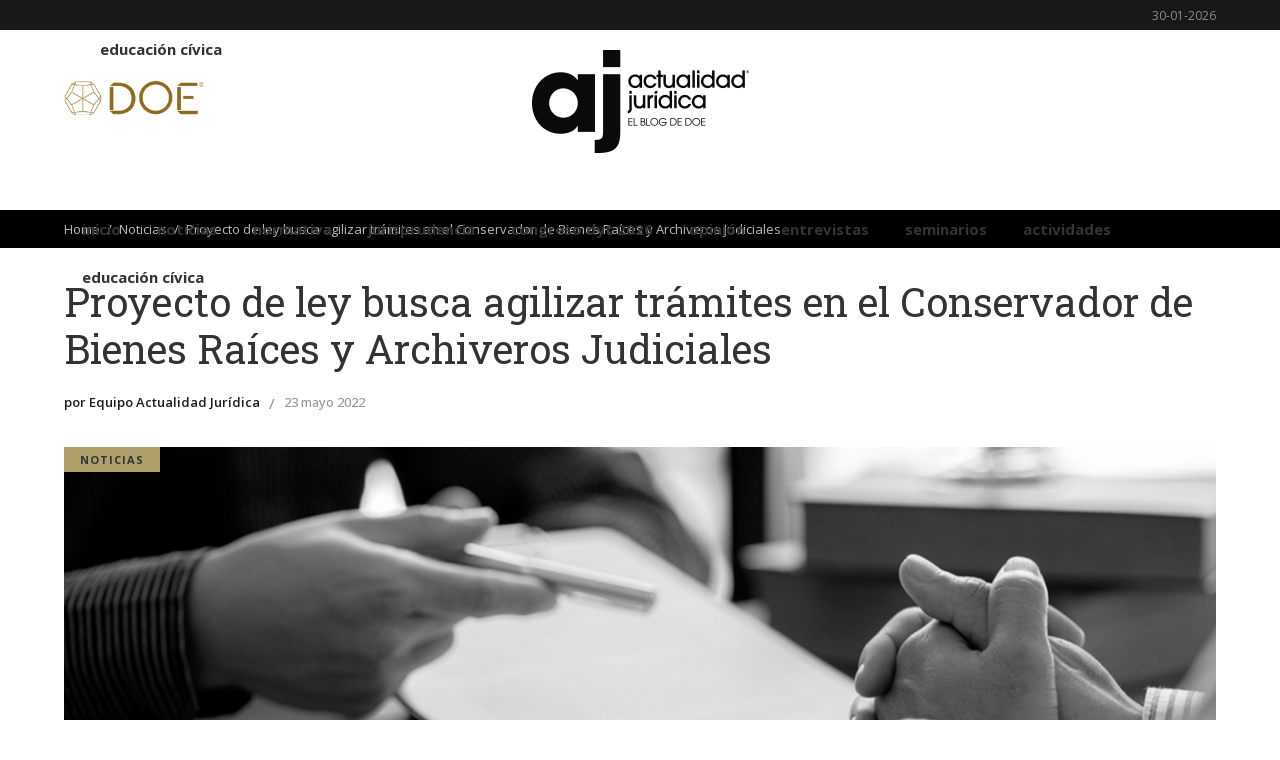

--- FILE ---
content_type: text/html; charset=UTF-8
request_url: https://actualidadjuridica.doe.cl/proyecto-de-ley-busca-agilizar-tramites-en-el-conservador-de-bienes-raices-y-archiveros-judiciales/
body_size: 21012
content:
<!DOCTYPE html>
<html lang="es">
<head>
    	
        <meta charset="UTF-8"/>

        <link rel="profile" href="http://gmpg.org/xfn/11"/>
        <link rel="pingback" href="https://actualidadjuridica.doe.cl/xmlrpc.php"/>
                    <meta name="viewport" content="width=device-width,initial-scale=1,user-scalable=no">
        
	<meta name='robots' content='index, follow, max-image-preview:large, max-snippet:-1, max-video-preview:-1' />

	<!-- This site is optimized with the Yoast SEO Premium plugin v26.8 (Yoast SEO v26.8) - https://yoast.com/product/yoast-seo-premium-wordpress/ -->
	<title>Proyecto de ley busca agilizar trámites en el Conservador de Bienes Raíces y Archiveros Judiciales - DOE | Actualidad Jurídica</title>
	<link rel="canonical" href="https://actualidadjuridica.doe.cl/proyecto-de-ley-busca-agilizar-tramites-en-el-conservador-de-bienes-raices-y-archiveros-judiciales/" />
	<meta property="og:locale" content="es_ES" />
	<meta property="og:type" content="article" />
	<meta property="og:title" content="Proyecto de ley busca agilizar trámites en el Conservador de Bienes Raíces y Archiveros Judiciales" />
	<meta property="og:description" content="Los conservadores tendrán un plazo de 7 días hábiles para emitir certificados, copias y otros documentos." />
	<meta property="og:url" content="https://actualidadjuridica.doe.cl/proyecto-de-ley-busca-agilizar-tramites-en-el-conservador-de-bienes-raices-y-archiveros-judiciales/" />
	<meta property="og:site_name" content="DOE | Actualidad Jurídica" />
	<meta property="article:published_time" content="2022-05-23T20:15:11+00:00" />
	<meta property="article:modified_time" content="2022-05-23T20:15:12+00:00" />
	<meta property="og:image" content="https://actualidadjuridica.doe.cl/wp-content/uploads/2022/05/shutterstock_2135956629.jpg" />
	<meta property="og:image:width" content="1200" />
	<meta property="og:image:height" content="426" />
	<meta property="og:image:type" content="image/jpeg" />
	<meta name="author" content="Equipo Actualidad Jurídica" />
	<meta name="twitter:card" content="summary_large_image" />
	<meta name="twitter:creator" content="@doe_cl" />
	<meta name="twitter:site" content="@doe_cl" />
	<meta name="twitter:label1" content="Escrito por" />
	<meta name="twitter:data1" content="Equipo Actualidad Jurídica" />
	<meta name="twitter:label2" content="Tiempo de lectura" />
	<meta name="twitter:data2" content="2 minutos" />
	<script type="application/ld+json" class="yoast-schema-graph">{"@context":"https://schema.org","@graph":[{"@type":"Article","@id":"https://actualidadjuridica.doe.cl/proyecto-de-ley-busca-agilizar-tramites-en-el-conservador-de-bienes-raices-y-archiveros-judiciales/#article","isPartOf":{"@id":"https://actualidadjuridica.doe.cl/proyecto-de-ley-busca-agilizar-tramites-en-el-conservador-de-bienes-raices-y-archiveros-judiciales/"},"author":{"name":"Equipo Actualidad Jurídica","@id":"https://actualidadjuridica.doe.cl/#/schema/person/a52d893ce7ae33b268a5d417166ba0bf"},"headline":"Proyecto de ley busca agilizar trámites en el Conservador de Bienes Raíces y Archiveros Judiciales","datePublished":"2022-05-23T20:15:11+00:00","dateModified":"2022-05-23T20:15:12+00:00","mainEntityOfPage":{"@id":"https://actualidadjuridica.doe.cl/proyecto-de-ley-busca-agilizar-tramites-en-el-conservador-de-bienes-raices-y-archiveros-judiciales/"},"wordCount":449,"publisher":{"@id":"https://actualidadjuridica.doe.cl/#organization"},"image":{"@id":"https://actualidadjuridica.doe.cl/proyecto-de-ley-busca-agilizar-tramites-en-el-conservador-de-bienes-raices-y-archiveros-judiciales/#primaryimage"},"thumbnailUrl":"https://actualidadjuridica.doe.cl/wp-content/uploads/2022/05/shutterstock_2135956629.jpg","keywords":["Judicial"],"articleSection":["Noticias"],"inLanguage":"es"},{"@type":"WebPage","@id":"https://actualidadjuridica.doe.cl/proyecto-de-ley-busca-agilizar-tramites-en-el-conservador-de-bienes-raices-y-archiveros-judiciales/","url":"https://actualidadjuridica.doe.cl/proyecto-de-ley-busca-agilizar-tramites-en-el-conservador-de-bienes-raices-y-archiveros-judiciales/","name":"Proyecto de ley busca agilizar trámites en el Conservador de Bienes Raíces y Archiveros Judiciales - DOE | Actualidad Jurídica","isPartOf":{"@id":"https://actualidadjuridica.doe.cl/#website"},"primaryImageOfPage":{"@id":"https://actualidadjuridica.doe.cl/proyecto-de-ley-busca-agilizar-tramites-en-el-conservador-de-bienes-raices-y-archiveros-judiciales/#primaryimage"},"image":{"@id":"https://actualidadjuridica.doe.cl/proyecto-de-ley-busca-agilizar-tramites-en-el-conservador-de-bienes-raices-y-archiveros-judiciales/#primaryimage"},"thumbnailUrl":"https://actualidadjuridica.doe.cl/wp-content/uploads/2022/05/shutterstock_2135956629.jpg","datePublished":"2022-05-23T20:15:11+00:00","dateModified":"2022-05-23T20:15:12+00:00","breadcrumb":{"@id":"https://actualidadjuridica.doe.cl/proyecto-de-ley-busca-agilizar-tramites-en-el-conservador-de-bienes-raices-y-archiveros-judiciales/#breadcrumb"},"inLanguage":"es","potentialAction":[{"@type":"ReadAction","target":["https://actualidadjuridica.doe.cl/proyecto-de-ley-busca-agilizar-tramites-en-el-conservador-de-bienes-raices-y-archiveros-judiciales/"]}]},{"@type":"ImageObject","inLanguage":"es","@id":"https://actualidadjuridica.doe.cl/proyecto-de-ley-busca-agilizar-tramites-en-el-conservador-de-bienes-raices-y-archiveros-judiciales/#primaryimage","url":"https://actualidadjuridica.doe.cl/wp-content/uploads/2022/05/shutterstock_2135956629.jpg","contentUrl":"https://actualidadjuridica.doe.cl/wp-content/uploads/2022/05/shutterstock_2135956629.jpg","width":1200,"height":426},{"@type":"BreadcrumbList","@id":"https://actualidadjuridica.doe.cl/proyecto-de-ley-busca-agilizar-tramites-en-el-conservador-de-bienes-raices-y-archiveros-judiciales/#breadcrumb","itemListElement":[{"@type":"ListItem","position":1,"name":"Portada","item":"https://actualidadjuridica.doe.cl/"},{"@type":"ListItem","position":2,"name":"Proyecto de ley busca agilizar trámites en el Conservador de Bienes Raíces y Archiveros Judiciales"}]},{"@type":"WebSite","@id":"https://actualidadjuridica.doe.cl/#website","url":"https://actualidadjuridica.doe.cl/","name":"DOE | Actualidad Jurídica","description":"","publisher":{"@id":"https://actualidadjuridica.doe.cl/#organization"},"potentialAction":[{"@type":"SearchAction","target":{"@type":"EntryPoint","urlTemplate":"https://actualidadjuridica.doe.cl/?s={search_term_string}"},"query-input":{"@type":"PropertyValueSpecification","valueRequired":true,"valueName":"search_term_string"}}],"inLanguage":"es"},{"@type":"Organization","@id":"https://actualidadjuridica.doe.cl/#organization","name":"Actualidad Jurídica","url":"https://actualidadjuridica.doe.cl/","logo":{"@type":"ImageObject","inLanguage":"es","@id":"https://actualidadjuridica.doe.cl/#/schema/logo/image/","url":"https://actualidadjuridica.doe.cl/wp-content/uploads/2020/10/logo-footer2.png","contentUrl":"https://actualidadjuridica.doe.cl/wp-content/uploads/2020/10/logo-footer2.png","width":93,"height":134,"caption":"Actualidad Jurídica"},"image":{"@id":"https://actualidadjuridica.doe.cl/#/schema/logo/image/"},"sameAs":["https://x.com/doe_cl","https://www.linkedin.com/company/doe-el-banco-de-información-de-chile/about/"]},{"@type":"Person","@id":"https://actualidadjuridica.doe.cl/#/schema/person/a52d893ce7ae33b268a5d417166ba0bf","name":"Equipo Actualidad Jurídica","image":{"@type":"ImageObject","inLanguage":"es","@id":"https://actualidadjuridica.doe.cl/#/schema/person/image/","url":"https://actualidadjuridica.doe.cl/wp-content/uploads/2020/10/logo-AJ.jpg","contentUrl":"https://actualidadjuridica.doe.cl/wp-content/uploads/2020/10/logo-AJ.jpg","caption":"Equipo Actualidad Jurídica"},"url":"https://actualidadjuridica.doe.cl/author/equipo-actualidad-juridica/"}]}</script>
	<!-- / Yoast SEO Premium plugin. -->


<link rel='dns-prefetch' href='//platform-api.sharethis.com' />
<link rel='dns-prefetch' href='//fonts.googleapis.com' />
<link rel="alternate" type="application/rss+xml" title="DOE | Actualidad Jurídica &raquo; Feed" href="https://actualidadjuridica.doe.cl/feed/" />
<link rel="alternate" type="application/rss+xml" title="DOE | Actualidad Jurídica &raquo; Feed de los comentarios" href="https://actualidadjuridica.doe.cl/comments/feed/" />
<link rel="alternate" title="oEmbed (JSON)" type="application/json+oembed" href="https://actualidadjuridica.doe.cl/wp-json/oembed/1.0/embed?url=https%3A%2F%2Factualidadjuridica.doe.cl%2Fproyecto-de-ley-busca-agilizar-tramites-en-el-conservador-de-bienes-raices-y-archiveros-judiciales%2F" />
<link rel="alternate" title="oEmbed (XML)" type="text/xml+oembed" href="https://actualidadjuridica.doe.cl/wp-json/oembed/1.0/embed?url=https%3A%2F%2Factualidadjuridica.doe.cl%2Fproyecto-de-ley-busca-agilizar-tramites-en-el-conservador-de-bienes-raices-y-archiveros-judiciales%2F&#038;format=xml" />
<style id='wp-img-auto-sizes-contain-inline-css' type='text/css'>
img:is([sizes=auto i],[sizes^="auto," i]){contain-intrinsic-size:3000px 1500px}
/*# sourceURL=wp-img-auto-sizes-contain-inline-css */
</style>
<style id='wp-emoji-styles-inline-css' type='text/css'>

	img.wp-smiley, img.emoji {
		display: inline !important;
		border: none !important;
		box-shadow: none !important;
		height: 1em !important;
		width: 1em !important;
		margin: 0 0.07em !important;
		vertical-align: -0.1em !important;
		background: none !important;
		padding: 0 !important;
	}
/*# sourceURL=wp-emoji-styles-inline-css */
</style>
<style id='wp-block-library-inline-css' type='text/css'>
:root{--wp-block-synced-color:#7a00df;--wp-block-synced-color--rgb:122,0,223;--wp-bound-block-color:var(--wp-block-synced-color);--wp-editor-canvas-background:#ddd;--wp-admin-theme-color:#007cba;--wp-admin-theme-color--rgb:0,124,186;--wp-admin-theme-color-darker-10:#006ba1;--wp-admin-theme-color-darker-10--rgb:0,107,160.5;--wp-admin-theme-color-darker-20:#005a87;--wp-admin-theme-color-darker-20--rgb:0,90,135;--wp-admin-border-width-focus:2px}@media (min-resolution:192dpi){:root{--wp-admin-border-width-focus:1.5px}}.wp-element-button{cursor:pointer}:root .has-very-light-gray-background-color{background-color:#eee}:root .has-very-dark-gray-background-color{background-color:#313131}:root .has-very-light-gray-color{color:#eee}:root .has-very-dark-gray-color{color:#313131}:root .has-vivid-green-cyan-to-vivid-cyan-blue-gradient-background{background:linear-gradient(135deg,#00d084,#0693e3)}:root .has-purple-crush-gradient-background{background:linear-gradient(135deg,#34e2e4,#4721fb 50%,#ab1dfe)}:root .has-hazy-dawn-gradient-background{background:linear-gradient(135deg,#faaca8,#dad0ec)}:root .has-subdued-olive-gradient-background{background:linear-gradient(135deg,#fafae1,#67a671)}:root .has-atomic-cream-gradient-background{background:linear-gradient(135deg,#fdd79a,#004a59)}:root .has-nightshade-gradient-background{background:linear-gradient(135deg,#330968,#31cdcf)}:root .has-midnight-gradient-background{background:linear-gradient(135deg,#020381,#2874fc)}:root{--wp--preset--font-size--normal:16px;--wp--preset--font-size--huge:42px}.has-regular-font-size{font-size:1em}.has-larger-font-size{font-size:2.625em}.has-normal-font-size{font-size:var(--wp--preset--font-size--normal)}.has-huge-font-size{font-size:var(--wp--preset--font-size--huge)}.has-text-align-center{text-align:center}.has-text-align-left{text-align:left}.has-text-align-right{text-align:right}.has-fit-text{white-space:nowrap!important}#end-resizable-editor-section{display:none}.aligncenter{clear:both}.items-justified-left{justify-content:flex-start}.items-justified-center{justify-content:center}.items-justified-right{justify-content:flex-end}.items-justified-space-between{justify-content:space-between}.screen-reader-text{border:0;clip-path:inset(50%);height:1px;margin:-1px;overflow:hidden;padding:0;position:absolute;width:1px;word-wrap:normal!important}.screen-reader-text:focus{background-color:#ddd;clip-path:none;color:#444;display:block;font-size:1em;height:auto;left:5px;line-height:normal;padding:15px 23px 14px;text-decoration:none;top:5px;width:auto;z-index:100000}html :where(.has-border-color){border-style:solid}html :where([style*=border-top-color]){border-top-style:solid}html :where([style*=border-right-color]){border-right-style:solid}html :where([style*=border-bottom-color]){border-bottom-style:solid}html :where([style*=border-left-color]){border-left-style:solid}html :where([style*=border-width]){border-style:solid}html :where([style*=border-top-width]){border-top-style:solid}html :where([style*=border-right-width]){border-right-style:solid}html :where([style*=border-bottom-width]){border-bottom-style:solid}html :where([style*=border-left-width]){border-left-style:solid}html :where(img[class*=wp-image-]){height:auto;max-width:100%}:where(figure){margin:0 0 1em}html :where(.is-position-sticky){--wp-admin--admin-bar--position-offset:var(--wp-admin--admin-bar--height,0px)}@media screen and (max-width:600px){html :where(.is-position-sticky){--wp-admin--admin-bar--position-offset:0px}}

/*# sourceURL=wp-block-library-inline-css */
</style><style id='wp-block-image-inline-css' type='text/css'>
.wp-block-image>a,.wp-block-image>figure>a{display:inline-block}.wp-block-image img{box-sizing:border-box;height:auto;max-width:100%;vertical-align:bottom}@media not (prefers-reduced-motion){.wp-block-image img.hide{visibility:hidden}.wp-block-image img.show{animation:show-content-image .4s}}.wp-block-image[style*=border-radius] img,.wp-block-image[style*=border-radius]>a{border-radius:inherit}.wp-block-image.has-custom-border img{box-sizing:border-box}.wp-block-image.aligncenter{text-align:center}.wp-block-image.alignfull>a,.wp-block-image.alignwide>a{width:100%}.wp-block-image.alignfull img,.wp-block-image.alignwide img{height:auto;width:100%}.wp-block-image .aligncenter,.wp-block-image .alignleft,.wp-block-image .alignright,.wp-block-image.aligncenter,.wp-block-image.alignleft,.wp-block-image.alignright{display:table}.wp-block-image .aligncenter>figcaption,.wp-block-image .alignleft>figcaption,.wp-block-image .alignright>figcaption,.wp-block-image.aligncenter>figcaption,.wp-block-image.alignleft>figcaption,.wp-block-image.alignright>figcaption{caption-side:bottom;display:table-caption}.wp-block-image .alignleft{float:left;margin:.5em 1em .5em 0}.wp-block-image .alignright{float:right;margin:.5em 0 .5em 1em}.wp-block-image .aligncenter{margin-left:auto;margin-right:auto}.wp-block-image :where(figcaption){margin-bottom:1em;margin-top:.5em}.wp-block-image.is-style-circle-mask img{border-radius:9999px}@supports ((-webkit-mask-image:none) or (mask-image:none)) or (-webkit-mask-image:none){.wp-block-image.is-style-circle-mask img{border-radius:0;-webkit-mask-image:url('data:image/svg+xml;utf8,<svg viewBox="0 0 100 100" xmlns="http://www.w3.org/2000/svg"><circle cx="50" cy="50" r="50"/></svg>');mask-image:url('data:image/svg+xml;utf8,<svg viewBox="0 0 100 100" xmlns="http://www.w3.org/2000/svg"><circle cx="50" cy="50" r="50"/></svg>');mask-mode:alpha;-webkit-mask-position:center;mask-position:center;-webkit-mask-repeat:no-repeat;mask-repeat:no-repeat;-webkit-mask-size:contain;mask-size:contain}}:root :where(.wp-block-image.is-style-rounded img,.wp-block-image .is-style-rounded img){border-radius:9999px}.wp-block-image figure{margin:0}.wp-lightbox-container{display:flex;flex-direction:column;position:relative}.wp-lightbox-container img{cursor:zoom-in}.wp-lightbox-container img:hover+button{opacity:1}.wp-lightbox-container button{align-items:center;backdrop-filter:blur(16px) saturate(180%);background-color:#5a5a5a40;border:none;border-radius:4px;cursor:zoom-in;display:flex;height:20px;justify-content:center;opacity:0;padding:0;position:absolute;right:16px;text-align:center;top:16px;width:20px;z-index:100}@media not (prefers-reduced-motion){.wp-lightbox-container button{transition:opacity .2s ease}}.wp-lightbox-container button:focus-visible{outline:3px auto #5a5a5a40;outline:3px auto -webkit-focus-ring-color;outline-offset:3px}.wp-lightbox-container button:hover{cursor:pointer;opacity:1}.wp-lightbox-container button:focus{opacity:1}.wp-lightbox-container button:focus,.wp-lightbox-container button:hover,.wp-lightbox-container button:not(:hover):not(:active):not(.has-background){background-color:#5a5a5a40;border:none}.wp-lightbox-overlay{box-sizing:border-box;cursor:zoom-out;height:100vh;left:0;overflow:hidden;position:fixed;top:0;visibility:hidden;width:100%;z-index:100000}.wp-lightbox-overlay .close-button{align-items:center;cursor:pointer;display:flex;justify-content:center;min-height:40px;min-width:40px;padding:0;position:absolute;right:calc(env(safe-area-inset-right) + 16px);top:calc(env(safe-area-inset-top) + 16px);z-index:5000000}.wp-lightbox-overlay .close-button:focus,.wp-lightbox-overlay .close-button:hover,.wp-lightbox-overlay .close-button:not(:hover):not(:active):not(.has-background){background:none;border:none}.wp-lightbox-overlay .lightbox-image-container{height:var(--wp--lightbox-container-height);left:50%;overflow:hidden;position:absolute;top:50%;transform:translate(-50%,-50%);transform-origin:top left;width:var(--wp--lightbox-container-width);z-index:9999999999}.wp-lightbox-overlay .wp-block-image{align-items:center;box-sizing:border-box;display:flex;height:100%;justify-content:center;margin:0;position:relative;transform-origin:0 0;width:100%;z-index:3000000}.wp-lightbox-overlay .wp-block-image img{height:var(--wp--lightbox-image-height);min-height:var(--wp--lightbox-image-height);min-width:var(--wp--lightbox-image-width);width:var(--wp--lightbox-image-width)}.wp-lightbox-overlay .wp-block-image figcaption{display:none}.wp-lightbox-overlay button{background:none;border:none}.wp-lightbox-overlay .scrim{background-color:#fff;height:100%;opacity:.9;position:absolute;width:100%;z-index:2000000}.wp-lightbox-overlay.active{visibility:visible}@media not (prefers-reduced-motion){.wp-lightbox-overlay.active{animation:turn-on-visibility .25s both}.wp-lightbox-overlay.active img{animation:turn-on-visibility .35s both}.wp-lightbox-overlay.show-closing-animation:not(.active){animation:turn-off-visibility .35s both}.wp-lightbox-overlay.show-closing-animation:not(.active) img{animation:turn-off-visibility .25s both}.wp-lightbox-overlay.zoom.active{animation:none;opacity:1;visibility:visible}.wp-lightbox-overlay.zoom.active .lightbox-image-container{animation:lightbox-zoom-in .4s}.wp-lightbox-overlay.zoom.active .lightbox-image-container img{animation:none}.wp-lightbox-overlay.zoom.active .scrim{animation:turn-on-visibility .4s forwards}.wp-lightbox-overlay.zoom.show-closing-animation:not(.active){animation:none}.wp-lightbox-overlay.zoom.show-closing-animation:not(.active) .lightbox-image-container{animation:lightbox-zoom-out .4s}.wp-lightbox-overlay.zoom.show-closing-animation:not(.active) .lightbox-image-container img{animation:none}.wp-lightbox-overlay.zoom.show-closing-animation:not(.active) .scrim{animation:turn-off-visibility .4s forwards}}@keyframes show-content-image{0%{visibility:hidden}99%{visibility:hidden}to{visibility:visible}}@keyframes turn-on-visibility{0%{opacity:0}to{opacity:1}}@keyframes turn-off-visibility{0%{opacity:1;visibility:visible}99%{opacity:0;visibility:visible}to{opacity:0;visibility:hidden}}@keyframes lightbox-zoom-in{0%{transform:translate(calc((-100vw + var(--wp--lightbox-scrollbar-width))/2 + var(--wp--lightbox-initial-left-position)),calc(-50vh + var(--wp--lightbox-initial-top-position))) scale(var(--wp--lightbox-scale))}to{transform:translate(-50%,-50%) scale(1)}}@keyframes lightbox-zoom-out{0%{transform:translate(-50%,-50%) scale(1);visibility:visible}99%{visibility:visible}to{transform:translate(calc((-100vw + var(--wp--lightbox-scrollbar-width))/2 + var(--wp--lightbox-initial-left-position)),calc(-50vh + var(--wp--lightbox-initial-top-position))) scale(var(--wp--lightbox-scale));visibility:hidden}}
/*# sourceURL=https://actualidadjuridica.doe.cl/wp-includes/blocks/image/style.min.css */
</style>
<style id='wp-block-paragraph-inline-css' type='text/css'>
.is-small-text{font-size:.875em}.is-regular-text{font-size:1em}.is-large-text{font-size:2.25em}.is-larger-text{font-size:3em}.has-drop-cap:not(:focus):first-letter{float:left;font-size:8.4em;font-style:normal;font-weight:100;line-height:.68;margin:.05em .1em 0 0;text-transform:uppercase}body.rtl .has-drop-cap:not(:focus):first-letter{float:none;margin-left:.1em}p.has-drop-cap.has-background{overflow:hidden}:root :where(p.has-background){padding:1.25em 2.375em}:where(p.has-text-color:not(.has-link-color)) a{color:inherit}p.has-text-align-left[style*="writing-mode:vertical-lr"],p.has-text-align-right[style*="writing-mode:vertical-rl"]{rotate:180deg}
/*# sourceURL=https://actualidadjuridica.doe.cl/wp-includes/blocks/paragraph/style.min.css */
</style>
<style id='global-styles-inline-css' type='text/css'>
:root{--wp--preset--aspect-ratio--square: 1;--wp--preset--aspect-ratio--4-3: 4/3;--wp--preset--aspect-ratio--3-4: 3/4;--wp--preset--aspect-ratio--3-2: 3/2;--wp--preset--aspect-ratio--2-3: 2/3;--wp--preset--aspect-ratio--16-9: 16/9;--wp--preset--aspect-ratio--9-16: 9/16;--wp--preset--color--black: #000000;--wp--preset--color--cyan-bluish-gray: #abb8c3;--wp--preset--color--white: #ffffff;--wp--preset--color--pale-pink: #f78da7;--wp--preset--color--vivid-red: #cf2e2e;--wp--preset--color--luminous-vivid-orange: #ff6900;--wp--preset--color--luminous-vivid-amber: #fcb900;--wp--preset--color--light-green-cyan: #7bdcb5;--wp--preset--color--vivid-green-cyan: #00d084;--wp--preset--color--pale-cyan-blue: #8ed1fc;--wp--preset--color--vivid-cyan-blue: #0693e3;--wp--preset--color--vivid-purple: #9b51e0;--wp--preset--gradient--vivid-cyan-blue-to-vivid-purple: linear-gradient(135deg,rgb(6,147,227) 0%,rgb(155,81,224) 100%);--wp--preset--gradient--light-green-cyan-to-vivid-green-cyan: linear-gradient(135deg,rgb(122,220,180) 0%,rgb(0,208,130) 100%);--wp--preset--gradient--luminous-vivid-amber-to-luminous-vivid-orange: linear-gradient(135deg,rgb(252,185,0) 0%,rgb(255,105,0) 100%);--wp--preset--gradient--luminous-vivid-orange-to-vivid-red: linear-gradient(135deg,rgb(255,105,0) 0%,rgb(207,46,46) 100%);--wp--preset--gradient--very-light-gray-to-cyan-bluish-gray: linear-gradient(135deg,rgb(238,238,238) 0%,rgb(169,184,195) 100%);--wp--preset--gradient--cool-to-warm-spectrum: linear-gradient(135deg,rgb(74,234,220) 0%,rgb(151,120,209) 20%,rgb(207,42,186) 40%,rgb(238,44,130) 60%,rgb(251,105,98) 80%,rgb(254,248,76) 100%);--wp--preset--gradient--blush-light-purple: linear-gradient(135deg,rgb(255,206,236) 0%,rgb(152,150,240) 100%);--wp--preset--gradient--blush-bordeaux: linear-gradient(135deg,rgb(254,205,165) 0%,rgb(254,45,45) 50%,rgb(107,0,62) 100%);--wp--preset--gradient--luminous-dusk: linear-gradient(135deg,rgb(255,203,112) 0%,rgb(199,81,192) 50%,rgb(65,88,208) 100%);--wp--preset--gradient--pale-ocean: linear-gradient(135deg,rgb(255,245,203) 0%,rgb(182,227,212) 50%,rgb(51,167,181) 100%);--wp--preset--gradient--electric-grass: linear-gradient(135deg,rgb(202,248,128) 0%,rgb(113,206,126) 100%);--wp--preset--gradient--midnight: linear-gradient(135deg,rgb(2,3,129) 0%,rgb(40,116,252) 100%);--wp--preset--font-size--small: 13px;--wp--preset--font-size--medium: 20px;--wp--preset--font-size--large: 36px;--wp--preset--font-size--x-large: 42px;--wp--preset--spacing--20: 0.44rem;--wp--preset--spacing--30: 0.67rem;--wp--preset--spacing--40: 1rem;--wp--preset--spacing--50: 1.5rem;--wp--preset--spacing--60: 2.25rem;--wp--preset--spacing--70: 3.38rem;--wp--preset--spacing--80: 5.06rem;--wp--preset--shadow--natural: 6px 6px 9px rgba(0, 0, 0, 0.2);--wp--preset--shadow--deep: 12px 12px 50px rgba(0, 0, 0, 0.4);--wp--preset--shadow--sharp: 6px 6px 0px rgba(0, 0, 0, 0.2);--wp--preset--shadow--outlined: 6px 6px 0px -3px rgb(255, 255, 255), 6px 6px rgb(0, 0, 0);--wp--preset--shadow--crisp: 6px 6px 0px rgb(0, 0, 0);}:where(.is-layout-flex){gap: 0.5em;}:where(.is-layout-grid){gap: 0.5em;}body .is-layout-flex{display: flex;}.is-layout-flex{flex-wrap: wrap;align-items: center;}.is-layout-flex > :is(*, div){margin: 0;}body .is-layout-grid{display: grid;}.is-layout-grid > :is(*, div){margin: 0;}:where(.wp-block-columns.is-layout-flex){gap: 2em;}:where(.wp-block-columns.is-layout-grid){gap: 2em;}:where(.wp-block-post-template.is-layout-flex){gap: 1.25em;}:where(.wp-block-post-template.is-layout-grid){gap: 1.25em;}.has-black-color{color: var(--wp--preset--color--black) !important;}.has-cyan-bluish-gray-color{color: var(--wp--preset--color--cyan-bluish-gray) !important;}.has-white-color{color: var(--wp--preset--color--white) !important;}.has-pale-pink-color{color: var(--wp--preset--color--pale-pink) !important;}.has-vivid-red-color{color: var(--wp--preset--color--vivid-red) !important;}.has-luminous-vivid-orange-color{color: var(--wp--preset--color--luminous-vivid-orange) !important;}.has-luminous-vivid-amber-color{color: var(--wp--preset--color--luminous-vivid-amber) !important;}.has-light-green-cyan-color{color: var(--wp--preset--color--light-green-cyan) !important;}.has-vivid-green-cyan-color{color: var(--wp--preset--color--vivid-green-cyan) !important;}.has-pale-cyan-blue-color{color: var(--wp--preset--color--pale-cyan-blue) !important;}.has-vivid-cyan-blue-color{color: var(--wp--preset--color--vivid-cyan-blue) !important;}.has-vivid-purple-color{color: var(--wp--preset--color--vivid-purple) !important;}.has-black-background-color{background-color: var(--wp--preset--color--black) !important;}.has-cyan-bluish-gray-background-color{background-color: var(--wp--preset--color--cyan-bluish-gray) !important;}.has-white-background-color{background-color: var(--wp--preset--color--white) !important;}.has-pale-pink-background-color{background-color: var(--wp--preset--color--pale-pink) !important;}.has-vivid-red-background-color{background-color: var(--wp--preset--color--vivid-red) !important;}.has-luminous-vivid-orange-background-color{background-color: var(--wp--preset--color--luminous-vivid-orange) !important;}.has-luminous-vivid-amber-background-color{background-color: var(--wp--preset--color--luminous-vivid-amber) !important;}.has-light-green-cyan-background-color{background-color: var(--wp--preset--color--light-green-cyan) !important;}.has-vivid-green-cyan-background-color{background-color: var(--wp--preset--color--vivid-green-cyan) !important;}.has-pale-cyan-blue-background-color{background-color: var(--wp--preset--color--pale-cyan-blue) !important;}.has-vivid-cyan-blue-background-color{background-color: var(--wp--preset--color--vivid-cyan-blue) !important;}.has-vivid-purple-background-color{background-color: var(--wp--preset--color--vivid-purple) !important;}.has-black-border-color{border-color: var(--wp--preset--color--black) !important;}.has-cyan-bluish-gray-border-color{border-color: var(--wp--preset--color--cyan-bluish-gray) !important;}.has-white-border-color{border-color: var(--wp--preset--color--white) !important;}.has-pale-pink-border-color{border-color: var(--wp--preset--color--pale-pink) !important;}.has-vivid-red-border-color{border-color: var(--wp--preset--color--vivid-red) !important;}.has-luminous-vivid-orange-border-color{border-color: var(--wp--preset--color--luminous-vivid-orange) !important;}.has-luminous-vivid-amber-border-color{border-color: var(--wp--preset--color--luminous-vivid-amber) !important;}.has-light-green-cyan-border-color{border-color: var(--wp--preset--color--light-green-cyan) !important;}.has-vivid-green-cyan-border-color{border-color: var(--wp--preset--color--vivid-green-cyan) !important;}.has-pale-cyan-blue-border-color{border-color: var(--wp--preset--color--pale-cyan-blue) !important;}.has-vivid-cyan-blue-border-color{border-color: var(--wp--preset--color--vivid-cyan-blue) !important;}.has-vivid-purple-border-color{border-color: var(--wp--preset--color--vivid-purple) !important;}.has-vivid-cyan-blue-to-vivid-purple-gradient-background{background: var(--wp--preset--gradient--vivid-cyan-blue-to-vivid-purple) !important;}.has-light-green-cyan-to-vivid-green-cyan-gradient-background{background: var(--wp--preset--gradient--light-green-cyan-to-vivid-green-cyan) !important;}.has-luminous-vivid-amber-to-luminous-vivid-orange-gradient-background{background: var(--wp--preset--gradient--luminous-vivid-amber-to-luminous-vivid-orange) !important;}.has-luminous-vivid-orange-to-vivid-red-gradient-background{background: var(--wp--preset--gradient--luminous-vivid-orange-to-vivid-red) !important;}.has-very-light-gray-to-cyan-bluish-gray-gradient-background{background: var(--wp--preset--gradient--very-light-gray-to-cyan-bluish-gray) !important;}.has-cool-to-warm-spectrum-gradient-background{background: var(--wp--preset--gradient--cool-to-warm-spectrum) !important;}.has-blush-light-purple-gradient-background{background: var(--wp--preset--gradient--blush-light-purple) !important;}.has-blush-bordeaux-gradient-background{background: var(--wp--preset--gradient--blush-bordeaux) !important;}.has-luminous-dusk-gradient-background{background: var(--wp--preset--gradient--luminous-dusk) !important;}.has-pale-ocean-gradient-background{background: var(--wp--preset--gradient--pale-ocean) !important;}.has-electric-grass-gradient-background{background: var(--wp--preset--gradient--electric-grass) !important;}.has-midnight-gradient-background{background: var(--wp--preset--gradient--midnight) !important;}.has-small-font-size{font-size: var(--wp--preset--font-size--small) !important;}.has-medium-font-size{font-size: var(--wp--preset--font-size--medium) !important;}.has-large-font-size{font-size: var(--wp--preset--font-size--large) !important;}.has-x-large-font-size{font-size: var(--wp--preset--font-size--x-large) !important;}
/*# sourceURL=global-styles-inline-css */
</style>

<style id='classic-theme-styles-inline-css' type='text/css'>
/*! This file is auto-generated */
.wp-block-button__link{color:#fff;background-color:#32373c;border-radius:9999px;box-shadow:none;text-decoration:none;padding:calc(.667em + 2px) calc(1.333em + 2px);font-size:1.125em}.wp-block-file__button{background:#32373c;color:#fff;text-decoration:none}
/*# sourceURL=/wp-includes/css/classic-themes.min.css */
</style>
<link rel='stylesheet' id='bbp-default-css' href='https://actualidadjuridica.doe.cl/wp-content/plugins/bbpress/templates/default/css/bbpress.min.css?ver=2.6.14' type='text/css' media='all' />
<link rel='stylesheet' id='contact-form-7-css' href='https://actualidadjuridica.doe.cl/wp-content/plugins/contact-form-7/includes/css/styles.css?ver=6.1.4' type='text/css' media='all' />
<link rel='stylesheet' id='video_popup_main_style-css' href='https://actualidadjuridica.doe.cl/wp-content/plugins/video-popup/assets/css/videoPopup.css?ver=2.0.3' type='text/css' media='all' />
<link rel='stylesheet' id='ppress-frontend-css' href='https://actualidadjuridica.doe.cl/wp-content/plugins/wp-user-avatar/assets/css/frontend.min.css?ver=4.16.9' type='text/css' media='all' />
<link rel='stylesheet' id='ppress-flatpickr-css' href='https://actualidadjuridica.doe.cl/wp-content/plugins/wp-user-avatar/assets/flatpickr/flatpickr.min.css?ver=4.16.9' type='text/css' media='all' />
<link rel='stylesheet' id='ppress-select2-css' href='https://actualidadjuridica.doe.cl/wp-content/plugins/wp-user-avatar/assets/select2/select2.min.css?ver=6.9' type='text/css' media='all' />
<link rel='stylesheet' id='hashmag-mikado-default-style-css' href='https://actualidadjuridica.doe.cl/wp-content/themes/hashmag/style.css?ver=6.9' type='text/css' media='all' />
<link rel='stylesheet' id='hashmag-mikado-modules-css' href='https://actualidadjuridica.doe.cl/wp-content/themes/hashmag/assets/css/modules.min.css?ver=6.9' type='text/css' media='all' />
<style id='hashmag-mikado-modules-inline-css' type='text/css'>
.mkdf-logo-wrapper img {
    width: 217px;
    height: 109px !important;
    margin-top: -20px;
}

.vc_custom_1458822345547 {
    display: none;
}

img {	
-webkit-filter: grayscale(100%) !important;
-moz-filter: grayscale(100%) !important;
-ms-filter: grayscale(100%) !important;
-o-filter: grayscale(100%) !important;
filter: grayscale(100%) !important;
}

div:not(.mkdf-blog-single) > .mkdf-breadcrumb-type.mkdf-title {
    background-color: #000;
    margin-bottom: 30px;
    margin-top: 5px;
}

.mkdf-breadcrumbs-inner a,
.mkdf-breadcrumbs-inner span {
    color: #bbb;
}

.mkdf-breadcrumbs-inner a:hover{
    color: #afa06b !important;
}

.mkdf-footer-bottom-holder {
    display: none !important;
}

.mkdf-column:nth-child(3) {
    text-align: right;
}

div.mkdf-post-info-comments-holder {
    visibility: hidden;
}

div.mkdf-post-info-date:after {
    visibility: hidden !important;
}

figure.opin {
    margin: 15px 15px -5px 0 !important;
    padding: 0 !important;
}

.mkdf-mobile-header .mkdf-mobile-header-inner {
    height: 80px !important;
}

.wpb_widgetised_column .widget.widget_tag_cloud a {
    height: auto !important;
}

.tag-link-position-18 a {
    line-height: 20px;
}

.wpcf7-submit {
    margin-top: 30px !important;
    background: #afa06b !important;
    color: #fff !important;
}

.wpcf7-submit:hover {
    opacity: .9 !important;
}

.footer-input  {    
    background: #000 !important;
    color: #efefef !important;
    border: 1px solid rgb(32,32,32) !important;
    border-radius: 15px !important;
    height: 35px;
}

.footer-input:focus,
.footer-input2:focus{
    background: #202020 !important;
    border: 1px solid rgb(162,162,162) !important;
}

.footer-input2  {    
    background: #000 !important;
    color: #efefef !important;
    border: 1px solid rgb(32,32,32) !important;
    border-radius: 15px !important;
    height: 70px;
}

.footer-input::placeholder,
.footer-input2::placeholder{
    color: rgb(107,107,107) !important;
}

.footer-btn {   
    line-height: 5px;
    background: #000 !important;    
    border: 1px solid rgb(32,32,32) !important;
    color: rgb(107,107,107) !important;
    border-radius: 35px !important;
    height: 35px;
    margin-top: 0 !important;
    width: 30% !important;
}

.footer-btn:hover {
    background: #202020 !important;
    border: 1px solid rgb(162,162,162) !important;
}

.mkdf-footer-column-2 {
    text-align: left;
    margin-top: 0 !important;
    margin-left: 25% !important;
}

.mkdf-footer-top-holder {
    background: url('https://actualidadjuridica.doe.cl/wp-content/uploads/2020/10/contacto.png');
    background-size: 100%;
    background-repeat: no-repeat;
    height: 365px;
}

@media (max-width: 768px) {
	.mkdf-breadcrumbs-inner .mkdf-current {
		display: none;
	}
  }

.wpcf7-list-item {
    margin-left: 0.5em;
    display: block !important;
}

.mkdf-current {
    text-overflow: ellipsis;
    white-space: nowrap;
    overflow: hidden;
    width: 860px;
}

.mkdf-centered-logo {
    background-image: url('https://actualidadjuridica.doe.cl/wp-content/uploads/2021/01/doe.png');
    background-position: left 33px;
    background-repeat: no-repeat;
    background-size: 140px;
}

@media (max-width: 768px) {
    .mkdf-centered-logo {
        background-image: none;
        background-position: initial;
        background-size: auto;
    }
}

@media (max-width: 768px) {
  .mobile_footer {
    display: none;
  }
  .mkdf-footer-top-holder {
    height: auto;
  }
}

#ajaxsearchlite1 {
    margin-top: -20px !important;
}

.mkdf-column.footer_col3 form {
    width: 500px !important;
    margin-left: 80px !important;
}

.mkdf-column.footer_col3 form .footer-btn {
    background: #afa06b !important;
    color: #000 !important;
}@media only screen and (min-width: 1024px) and (max-width: 1400px){}
/*# sourceURL=hashmag-mikado-modules-inline-css */
</style>
<link rel='stylesheet' id='hashmag-mikado-plugins-css' href='https://actualidadjuridica.doe.cl/wp-content/themes/hashmag/assets/css/plugins.min.css?ver=6.9' type='text/css' media='all' />
<link rel='stylesheet' id='hashmag-mikado-font_awesome-css' href='https://actualidadjuridica.doe.cl/wp-content/themes/hashmag/assets/css/font-awesome/css/font-awesome.min.css?ver=6.9' type='text/css' media='all' />
<link rel='stylesheet' id='hashmag-mikado-font_elegant-css' href='https://actualidadjuridica.doe.cl/wp-content/themes/hashmag/assets/css/elegant-icons/style.min.css?ver=6.9' type='text/css' media='all' />
<link rel='stylesheet' id='hashmag-mikado-ion_icons-css' href='https://actualidadjuridica.doe.cl/wp-content/themes/hashmag/assets/css/ion-icons/css/ionicons.min.css?ver=6.9' type='text/css' media='all' />
<link rel='stylesheet' id='hashmag-mikado-linea_icons-css' href='https://actualidadjuridica.doe.cl/wp-content/themes/hashmag/assets/css/linea-icons/style.css?ver=6.9' type='text/css' media='all' />
<link rel='stylesheet' id='mediaelement-css' href='https://actualidadjuridica.doe.cl/wp-includes/js/mediaelement/mediaelementplayer-legacy.min.css?ver=4.2.17' type='text/css' media='all' />
<link rel='stylesheet' id='wp-mediaelement-css' href='https://actualidadjuridica.doe.cl/wp-includes/js/mediaelement/wp-mediaelement.min.css?ver=6.9' type='text/css' media='all' />
<link rel='stylesheet' id='hashmag-mikado-modules-responsive-css' href='https://actualidadjuridica.doe.cl/wp-content/themes/hashmag/assets/css/modules-responsive.min.css?ver=6.9' type='text/css' media='all' />
<link rel='stylesheet' id='hashmag-mikado-style-dynamic-responsive-css' href='https://actualidadjuridica.doe.cl/wp-content/themes/hashmag/assets/css/style_dynamic_responsive.css?ver=1718296992' type='text/css' media='all' />
<link rel='stylesheet' id='js_composer_front-css' href='https://actualidadjuridica.doe.cl/wp-content/plugins/js_composer/assets/css/js_composer.min.css?ver=8.0.1' type='text/css' media='all' />
<link rel='stylesheet' id='hashmag-mikado-bb-press-css' href='https://actualidadjuridica.doe.cl/wp-content/themes/hashmag/assets/css/bbpress.min.css?ver=6.9' type='text/css' media='all' />
<link rel='stylesheet' id='hashmag-mikado-bb-press-responsive-css' href='https://actualidadjuridica.doe.cl/wp-content/themes/hashmag/assets/css/bbpress-responsive.min.css?ver=6.9' type='text/css' media='all' />
<link rel='stylesheet' id='hashmag-mikado-style-dynamic-css' href='https://actualidadjuridica.doe.cl/wp-content/themes/hashmag/assets/css/style_dynamic.css?ver=1718296992' type='text/css' media='all' />
<link rel='stylesheet' id='hashmag-mikado-google-fonts-css' href='https://fonts.googleapis.com/css?family=Roboto+Slab%3A100%2C100italic%2C200%2C200italic%2C300%2C300italic%2C400%2C400italic%2C500%2C500italic%2C600%2C600italic%2C700%2C700italic%2C800%2C800italic%2C900%2C900italic%7COpen+Sans%3A100%2C100italic%2C200%2C200italic%2C300%2C300italic%2C400%2C400italic%2C500%2C500italic%2C600%2C600italic%2C700%2C700italic%2C800%2C800italic%2C900%2C900italic%7CRoboto+Condensed%3A100%2C100italic%2C200%2C200italic%2C300%2C300italic%2C400%2C400italic%2C500%2C500italic%2C600%2C600italic%2C700%2C700italic%2C800%2C800italic%2C900%2C900italic%7CLato%3A100%2C100italic%2C200%2C200italic%2C300%2C300italic%2C400%2C400italic%2C500%2C500italic%2C600%2C600italic%2C700%2C700italic%2C800%2C800italic%2C900%2C900italic&#038;subset=latin%2Clatin-ext&#038;ver=1.0.0' type='text/css' media='all' />
<link rel='stylesheet' id='heateor_sss_frontend_css-css' href='https://actualidadjuridica.doe.cl/wp-content/plugins/sassy-social-share/public/css/sassy-social-share-public.css?ver=3.3.79' type='text/css' media='all' />
<style id='heateor_sss_frontend_css-inline-css' type='text/css'>
.heateor_sss_button_instagram span.heateor_sss_svg,a.heateor_sss_instagram span.heateor_sss_svg{background:radial-gradient(circle at 30% 107%,#fdf497 0,#fdf497 5%,#fd5949 45%,#d6249f 60%,#285aeb 90%)}.heateor_sss_horizontal_sharing .heateor_sss_svg,.heateor_sss_standard_follow_icons_container .heateor_sss_svg{color:#fff;border-width:0px;border-style:solid;border-color:transparent}.heateor_sss_horizontal_sharing .heateorSssTCBackground{color:#666}.heateor_sss_horizontal_sharing span.heateor_sss_svg:hover,.heateor_sss_standard_follow_icons_container span.heateor_sss_svg:hover{border-color:transparent;}.heateor_sss_vertical_sharing span.heateor_sss_svg,.heateor_sss_floating_follow_icons_container span.heateor_sss_svg{color:#fff;border-width:0px;border-style:solid;border-color:transparent;}.heateor_sss_vertical_sharing .heateorSssTCBackground{color:#666;}.heateor_sss_vertical_sharing span.heateor_sss_svg:hover,.heateor_sss_floating_follow_icons_container span.heateor_sss_svg:hover{border-color:transparent;}@media screen and (max-width:783px) {.heateor_sss_vertical_sharing{display:none!important}}
/*# sourceURL=heateor_sss_frontend_css-inline-css */
</style>
<link rel='stylesheet' id='cf7cf-style-css' href='https://actualidadjuridica.doe.cl/wp-content/plugins/cf7-conditional-fields/style.css?ver=2.6.7' type='text/css' media='all' />
<script type="text/javascript" id="video_popup_main_modal-js-extra">
/* <![CDATA[ */
var theVideoPopupGeneralOptions = {"wrap_close":"false","no_cookie":"false","debug":"0"};
//# sourceURL=video_popup_main_modal-js-extra
/* ]]> */
</script>
<script type="text/javascript" src="https://actualidadjuridica.doe.cl/wp-content/plugins/video-popup/assets/js/videoPopup.js?ver=2.0.3" id="video_popup_main_modal-js"></script>
<script type="text/javascript" src="https://actualidadjuridica.doe.cl/wp-includes/js/jquery/jquery.min.js?ver=3.7.1" id="jquery-core-js"></script>
<script type="text/javascript" src="https://actualidadjuridica.doe.cl/wp-includes/js/jquery/jquery-migrate.min.js?ver=3.4.1" id="jquery-migrate-js"></script>
<script type="text/javascript" src="https://actualidadjuridica.doe.cl/wp-content/plugins/wp-user-avatar/assets/flatpickr/flatpickr.min.js?ver=4.16.9" id="ppress-flatpickr-js"></script>
<script type="text/javascript" src="https://actualidadjuridica.doe.cl/wp-content/plugins/wp-user-avatar/assets/select2/select2.min.js?ver=4.16.9" id="ppress-select2-js"></script>
<script type="text/javascript" src="//platform-api.sharethis.com/js/sharethis.js#source=googleanalytics-wordpress#product=ga&amp;property=5f1db01452832800122c1635" id="googleanalytics-platform-sharethis-js"></script>
<script></script><link rel="https://api.w.org/" href="https://actualidadjuridica.doe.cl/wp-json/" /><link rel="alternate" title="JSON" type="application/json" href="https://actualidadjuridica.doe.cl/wp-json/wp/v2/posts/7618" /><link rel="EditURI" type="application/rsd+xml" title="RSD" href="https://actualidadjuridica.doe.cl/xmlrpc.php?rsd" />
<meta name="generator" content="WordPress 6.9" />
<link rel='shortlink' href='https://actualidadjuridica.doe.cl/?p=7618' />
<script>
(function() {
	(function (i, s, o, g, r, a, m) {
		i['GoogleAnalyticsObject'] = r;
		i[r] = i[r] || function () {
				(i[r].q = i[r].q || []).push(arguments)
			}, i[r].l = 1 * new Date();
		a = s.createElement(o),
			m = s.getElementsByTagName(o)[0];
		a.async = 1;
		a.src = g;
		m.parentNode.insertBefore(a, m)
	})(window, document, 'script', 'https://google-analytics.com/analytics.js', 'ga');

	ga('create', 'G-53NLKPPG8N', 'auto');
			ga('send', 'pageview');
	})();
</script>
<meta name="generator" content="Powered by WPBakery Page Builder - drag and drop page builder for WordPress."/>
<link rel="icon" href="https://actualidadjuridica.doe.cl/wp-content/uploads/2020/01/icono-doe-100x100.png" sizes="32x32" />
<link rel="icon" href="https://actualidadjuridica.doe.cl/wp-content/uploads/2020/01/icono-doe.png" sizes="192x192" />
<link rel="apple-touch-icon" href="https://actualidadjuridica.doe.cl/wp-content/uploads/2020/01/icono-doe.png" />
<meta name="msapplication-TileImage" content="https://actualidadjuridica.doe.cl/wp-content/uploads/2020/01/icono-doe.png" />
		<style type="text/css" id="wp-custom-css">
			.mkdf-header-type3 .mkdf-menu-area {
    border-bottom: 0;
}

.mkdf-sticky-header .mkdf-sticky-holder .mkdf-vertical-align-containers {
    margin-top: -47px;
}		</style>
		<noscript><style> .wpb_animate_when_almost_visible { opacity: 1; }</style></noscript>	
	<!-- Global site tag (gtag.js) - Google Analytics -->
	<script async src="https://www.googletagmanager.com/gtag/js?id=G-53NLKPPG8N"></script>
	<script>
	  window.dataLayer = window.dataLayer || [];
	  function gtag(){dataLayer.push(arguments);}
	  gtag('js', new Date());

	  gtag('config', 'G-53NLKPPG8N');
	</script>
</head>
<body class="wp-singular post-template-default single single-post postid-7618 single-format-standard wp-theme-hashmag mkd-core-1.2.1 hashmag-ver-1.6.1  mkdf-blog-installed mkdf-bbpress-installed mkdf-header-type3 mkdf-sticky-header-on-scroll-up mkdf-default-mobile-header mkdf-sticky-up-mobile-header mkdf- wpb-js-composer js-comp-ver-8.0.1 vc_responsive" itemscope itemtype="http://schema.org/WebPage">
<div class="mkdf-wrapper">
    <div class="mkdf-wrapper-inner">
        
    
    <div class="mkdf-top-bar">
                <div class="mkdf-grid">
                                    <div class="mkdf-vertical-align-containers mkdf-33-33-33">
                <div class="mkdf-position-left">
                    <div class="mkdf-position-left-inner">
                                            </div>
                </div>
                <div class="mkdf-position-center">
                    <div class="mkdf-position-center-inner">
                                            </div>
                </div>
                <div class="mkdf-position-right">
                    <div class="mkdf-position-right-inner">
                                                    
        <div class="widget mkdf-date-widget-holder" >
            30-01-2026        </div>
                                                </div>
                </div>
            </div>
                    </div>
        </div>

    

    <header class="mkdf-page-header">
        <div class="mkdf-logo-area">
            <div class="mkdf-grid">
                <div class="mkdf-vertical-align-containers mkdf-centered-logo">
                    <div class="mkdf-position-left">
                        <div class="mkdf-position-left-inner">
                            
<div class="mkdf-logo-wrapper">
    <a href="https://actualidadjuridica.doe.cl/" style="height: 54px;">
        <img class="mkdf-normal-logo" src="https://actualidadjuridica.doe.cl/wp-content/uploads/2020/07/blog.doe_.png" alt="logo"/>
                            </a>
</div>

                        </div>
                    </div>
                    <div class="mkdf-position-right">
                        <div class="mkdf-position-right-inner">
                                                    </div>
                    </div>
                </div>
            </div>
        </div>
        <div class="mkdf-menu-area">
            <div class="mkdf-grid">
                <div class="mkdf-vertical-align-containers">
                    <div class="mkdf-position-left">
                        <div class="mkdf-position-left-inner">
                            
<nav class="mkdf-main-menu mkdf-drop-down mkdf-default-nav">
    <ul id="menu-main-menu-2" class="clearfix"><li id="nav-menu-item-2266" class="menu-item menu-item-type-custom menu-item-object-custom  mkdf-menu-narrow" ><a href="/" class=""><span class="item_outer"><span class="item_inner"><span class="menu_icon_wrapper"><i class="menu_icon blank fa"></i></span><span class="item_text">Inicio</span></span></span></a></li>
<li id="nav-menu-item-2261" class="menu-item menu-item-type-taxonomy menu-item-object-category current-post-ancestor current-menu-parent current-post-parent  mkdf-menu-narrow" ><a href="https://actualidadjuridica.doe.cl/category/noticias/" class=""><span class="item_outer"><span class="item_inner"><span class="menu_icon_wrapper"><i class="menu_icon blank fa"></i></span><span class="item_text">Noticias</span></span></span></a></li>
<li id="nav-menu-item-2262" class="menu-item menu-item-type-taxonomy menu-item-object-category  mkdf-menu-narrow" ><a href="https://actualidadjuridica.doe.cl/category/normativa/" class=""><span class="item_outer"><span class="item_inner"><span class="menu_icon_wrapper"><i class="menu_icon blank fa"></i></span><span class="item_text">Normativa</span></span></span></a></li>
<li id="nav-menu-item-2263" class="menu-item menu-item-type-taxonomy menu-item-object-category  mkdf-menu-narrow" ><a href="https://actualidadjuridica.doe.cl/category/jurisprudencia/" class=""><span class="item_outer"><span class="item_inner"><span class="menu_icon_wrapper"><i class="menu_icon blank fa"></i></span><span class="item_text">Jurisprudencia</span></span></span></a></li>
<li id="nav-menu-item-25653" class="menu-item menu-item-type-post_type menu-item-object-page  mkdf-menu-narrow" ><a href="https://actualidadjuridica.doe.cl/congreso-dyt-2026/" class=""><span class="item_outer"><span class="item_inner"><span class="menu_icon_wrapper"><i class="menu_icon blank fa"></i></span><span class="item_text">Congreso DyT 2026</span></span></span></a></li>
<li id="nav-menu-item-2264" class="menu-item menu-item-type-taxonomy menu-item-object-category  mkdf-menu-narrow" ><a href="https://actualidadjuridica.doe.cl/category/opinion/" class=""><span class="item_outer"><span class="item_inner"><span class="menu_icon_wrapper"><i class="menu_icon blank fa"></i></span><span class="item_text">Opinión</span></span></span></a></li>
<li id="nav-menu-item-7126" class="menu-item menu-item-type-taxonomy menu-item-object-category  mkdf-menu-narrow" ><a href="https://actualidadjuridica.doe.cl/category/entrevistas/" class=""><span class="item_outer"><span class="item_inner"><span class="menu_icon_wrapper"><i class="menu_icon blank fa"></i></span><span class="item_text">Entrevistas</span></span></span></a></li>
<li id="nav-menu-item-6394" class="menu-item menu-item-type-taxonomy menu-item-object-category  mkdf-menu-narrow" ><a href="https://actualidadjuridica.doe.cl/category/seminarios/" class=""><span class="item_outer"><span class="item_inner"><span class="menu_icon_wrapper"><i class="menu_icon blank fa"></i></span><span class="item_text">Seminarios</span></span></span></a></li>
<li id="nav-menu-item-7187" class="menu-item menu-item-type-taxonomy menu-item-object-category  mkdf-menu-narrow" ><a href="https://actualidadjuridica.doe.cl/category/actividades/" class=""><span class="item_outer"><span class="item_inner"><span class="menu_icon_wrapper"><i class="menu_icon blank fa"></i></span><span class="item_text">Actividades</span></span></span></a></li>
<li id="nav-menu-item-11228" class="menu-item menu-item-type-taxonomy menu-item-object-category  mkdf-menu-narrow" ><a href="https://actualidadjuridica.doe.cl/category/educacion-civica/" class=""><span class="item_outer"><span class="item_inner"><span class="menu_icon_wrapper"><i class="menu_icon blank fa"></i></span><span class="item_text">Educación Cívica</span></span></span></a></li>
</ul></nav>

                        </div>
                    </div>
                    <div class="mkdf-position-right">
                        <div class="mkdf-position-right-inner">
                                                    </div>
                    </div>
                </div>
            </div>
        </div>
        
    <div class="mkdf-sticky-header">
                <div class="mkdf-sticky-holder">
            <div class="mkdf-grid">
                <div class=" mkdf-vertical-align-containers">
                    <div class="mkdf-position-left">
                        <div class="mkdf-position-left-inner">
                            
<div class="mkdf-logo-wrapper">
    <a href="https://actualidadjuridica.doe.cl/" >
        <img src="" alt="logo"/>
    </a>
</div>

                        </div>
                    </div>
                    <div class="mkdf-position-center">
                        <div class="mkdf-position-center-inner">
                            
<nav class="mkdf-main-menu mkdf-drop-down mkdf-sticky-nav">
    <ul id="menu-main-menu-3" class="clearfix"><li id="sticky-nav-menu-item-2266" class="menu-item menu-item-type-custom menu-item-object-custom  mkdf-menu-narrow" ><a href="/" class=""><span class="item_outer"><span class="item_inner"><span class="menu_icon_wrapper"><i class="menu_icon blank fa"></i></span><span class="item_text">Inicio</span></span></span></a></li>
<li id="sticky-nav-menu-item-2261" class="menu-item menu-item-type-taxonomy menu-item-object-category current-post-ancestor current-menu-parent current-post-parent  mkdf-menu-narrow" ><a href="https://actualidadjuridica.doe.cl/category/noticias/" class=""><span class="item_outer"><span class="item_inner"><span class="menu_icon_wrapper"><i class="menu_icon blank fa"></i></span><span class="item_text">Noticias</span></span></span></a></li>
<li id="sticky-nav-menu-item-2262" class="menu-item menu-item-type-taxonomy menu-item-object-category  mkdf-menu-narrow" ><a href="https://actualidadjuridica.doe.cl/category/normativa/" class=""><span class="item_outer"><span class="item_inner"><span class="menu_icon_wrapper"><i class="menu_icon blank fa"></i></span><span class="item_text">Normativa</span></span></span></a></li>
<li id="sticky-nav-menu-item-2263" class="menu-item menu-item-type-taxonomy menu-item-object-category  mkdf-menu-narrow" ><a href="https://actualidadjuridica.doe.cl/category/jurisprudencia/" class=""><span class="item_outer"><span class="item_inner"><span class="menu_icon_wrapper"><i class="menu_icon blank fa"></i></span><span class="item_text">Jurisprudencia</span></span></span></a></li>
<li id="sticky-nav-menu-item-25653" class="menu-item menu-item-type-post_type menu-item-object-page  mkdf-menu-narrow" ><a href="https://actualidadjuridica.doe.cl/congreso-dyt-2026/" class=""><span class="item_outer"><span class="item_inner"><span class="menu_icon_wrapper"><i class="menu_icon blank fa"></i></span><span class="item_text">Congreso DyT 2026</span></span></span></a></li>
<li id="sticky-nav-menu-item-2264" class="menu-item menu-item-type-taxonomy menu-item-object-category  mkdf-menu-narrow" ><a href="https://actualidadjuridica.doe.cl/category/opinion/" class=""><span class="item_outer"><span class="item_inner"><span class="menu_icon_wrapper"><i class="menu_icon blank fa"></i></span><span class="item_text">Opinión</span></span></span></a></li>
<li id="sticky-nav-menu-item-7126" class="menu-item menu-item-type-taxonomy menu-item-object-category  mkdf-menu-narrow" ><a href="https://actualidadjuridica.doe.cl/category/entrevistas/" class=""><span class="item_outer"><span class="item_inner"><span class="menu_icon_wrapper"><i class="menu_icon blank fa"></i></span><span class="item_text">Entrevistas</span></span></span></a></li>
<li id="sticky-nav-menu-item-6394" class="menu-item menu-item-type-taxonomy menu-item-object-category  mkdf-menu-narrow" ><a href="https://actualidadjuridica.doe.cl/category/seminarios/" class=""><span class="item_outer"><span class="item_inner"><span class="menu_icon_wrapper"><i class="menu_icon blank fa"></i></span><span class="item_text">Seminarios</span></span></span></a></li>
<li id="sticky-nav-menu-item-7187" class="menu-item menu-item-type-taxonomy menu-item-object-category  mkdf-menu-narrow" ><a href="https://actualidadjuridica.doe.cl/category/actividades/" class=""><span class="item_outer"><span class="item_inner"><span class="menu_icon_wrapper"><i class="menu_icon blank fa"></i></span><span class="item_text">Actividades</span></span></span></a></li>
<li id="sticky-nav-menu-item-11228" class="menu-item menu-item-type-taxonomy menu-item-object-category  mkdf-menu-narrow" ><a href="https://actualidadjuridica.doe.cl/category/educacion-civica/" class=""><span class="item_outer"><span class="item_inner"><span class="menu_icon_wrapper"><i class="menu_icon blank fa"></i></span><span class="item_text">Educación Cívica</span></span></span></a></li>
</ul></nav>

                        </div>
                    </div>
                    <div class="mkdf-position-right">
                        <div class="mkdf-position-right-inner">
                                                    </div>
                    </div>
                </div>
            </div>
        </div>
    </div>

    </header>


<header class="mkdf-mobile-header">
    <div class="mkdf-mobile-header-inner">
                <div class="mkdf-mobile-header-holder">
            <div class="mkdf-grid">
                <div class="mkdf-vertical-align-containers">
                                            <div class="mkdf-position-left">
                            <div class="mkdf-position-left-inner">
                                
<div class="mkdf-mobile-logo-wrapper">
    <a href="https://actualidadjuridica.doe.cl/" style="height: 30px">
        <img src="https://actualidadjuridica.doe.cl/wp-content/uploads/2020/07/blog.doe_mobil.png" alt="mobile-logo"/>
    </a>
</div>

                            </div>
                        </div>
                                        <div class="mkdf-position-right">
                        <div class="mkdf-position-right-inner">
                                                                                        <div class="mkdf-mobile-menu-opener">
                                    <a href="javascript:void(0)">
                                        <span class="mkdf-mobile-opener-icon-holder">
                                            <span class="mkdf-line line1"></span>
                                            <span class="mkdf-line line2"></span>
                                            <span class="mkdf-line line3"></span>
                                            <span class="mkdf-line line4"></span>
                                            <span class="mkdf-line line5"></span>
                                        </span>
                                    </a>
                                </div>
                                                    </div>
                    </div>
                </div> <!-- close .mkdf-vertical-align-containers -->
            </div>
        </div>
        <nav class="mkdf-mobile-nav">
    <div class="mkdf-grid">
        <ul id="menu-main-menu-4" class=""><li id="mobile-menu-item-2266" class="menu-item menu-item-type-custom menu-item-object-custom "><a href="/" class=""><span>Inicio</span></a></li>
<li id="mobile-menu-item-2261" class="menu-item menu-item-type-taxonomy menu-item-object-category current-post-ancestor current-menu-parent current-post-parent "><a href="https://actualidadjuridica.doe.cl/category/noticias/" class=""><span>Noticias</span></a></li>
<li id="mobile-menu-item-2262" class="menu-item menu-item-type-taxonomy menu-item-object-category "><a href="https://actualidadjuridica.doe.cl/category/normativa/" class=""><span>Normativa</span></a></li>
<li id="mobile-menu-item-2263" class="menu-item menu-item-type-taxonomy menu-item-object-category "><a href="https://actualidadjuridica.doe.cl/category/jurisprudencia/" class=""><span>Jurisprudencia</span></a></li>
<li id="mobile-menu-item-25653" class="menu-item menu-item-type-post_type menu-item-object-page "><a href="https://actualidadjuridica.doe.cl/congreso-dyt-2026/" class=""><span>Congreso DyT 2026</span></a></li>
<li id="mobile-menu-item-2264" class="menu-item menu-item-type-taxonomy menu-item-object-category "><a href="https://actualidadjuridica.doe.cl/category/opinion/" class=""><span>Opinión</span></a></li>
<li id="mobile-menu-item-7126" class="menu-item menu-item-type-taxonomy menu-item-object-category "><a href="https://actualidadjuridica.doe.cl/category/entrevistas/" class=""><span>Entrevistas</span></a></li>
<li id="mobile-menu-item-6394" class="menu-item menu-item-type-taxonomy menu-item-object-category "><a href="https://actualidadjuridica.doe.cl/category/seminarios/" class=""><span>Seminarios</span></a></li>
<li id="mobile-menu-item-7187" class="menu-item menu-item-type-taxonomy menu-item-object-category "><a href="https://actualidadjuridica.doe.cl/category/actividades/" class=""><span>Actividades</span></a></li>
<li id="mobile-menu-item-11228" class="menu-item menu-item-type-taxonomy menu-item-object-category "><a href="https://actualidadjuridica.doe.cl/category/educacion-civica/" class=""><span>Educación Cívica</span></a></li>
</ul>    </div>
</nav>
    </div>

</header> <!-- close .mkdf-mobile-header -->


                    <a id='mkdf-back-to-top'  href='#'>
                <span class="mkdf-icon-stack">
                     <!-- <span aria-hidden="true" class="mkdf-icon-font-elegant arrow_carrot-2up "></span> -->
                     <span class="mkdf-btt-1"></span>
                     <span class="mkdf-btt-2"></span>
                     <span class="mkdf-btt-3"></span>
                     <span class="mkdf-btt-4"></span>
                </span>
            </a>
        
        <div class="mkdf-content" >
            <div class="mkdf-content-inner">	<div class="mkdf-container">
        <div class="mkdf-title mkdf-breadcrumb-type mkdf-content-left-alignment" style="height:38px;" data-height="38" >
    <div class="mkdf-title-holder" style="height:38px;">
        <div class="mkdf-breadcrumbs-holder"><div class="mkdf-breadcrumbs-holder-inner"><div class="mkdf-breadcrumbs"><div class="mkdf-breadcrumbs-inner"><a href="https://actualidadjuridica.doe.cl/">Home</a><span class='mkdf-delimiter'></span><a href="https://actualidadjuridica.doe.cl/category/noticias/">Noticias</a><span class='mkdf-delimiter'></span><span class="mkdf-current">Proyecto de ley busca agilizar trámites en el Conservador de Bienes Raíces y Archiveros Judiciales</span></div></div></div></div>
    </div>
</div>				<div class="mkdf-container-inner">
            			
	<div class="mkdf-blog-holder mkdf-blog-single">
		    <div class="mkdf-title mkdf-breadcrumb-type mkdf-content-left-alignment" style="auto" data-height="0" >
        <div class="mkdf-title-holder" >
            <div class="mkdf-title-subtitle-holder" style="">
                <div class="mkdf-title-subtitle-holder-inner">
                    <h1 class="mkdf-title-text" >Proyecto de ley busca agilizar trámites en el Conservador de Bienes Raíces y Archiveros Judiciales</h1>
                                                                <div class="mkdf-title-post-info">
                            <div class="mkdf-pt-info-section clearfix" >
                                                                    <div class="mkdf-title-post-author-info">
                                        <div class="mkdf-title-post-author">
                                            <div class="mkdf-post-info-author"><a itemprop="author" class="mkdf-post-info-author-link" href="https://actualidadjuridica.doe.cl/author/equipo-actualidad-juridica/">por Equipo Actualidad Jurídica</a></div>
                                        </div>
                                    </div>
                                                                <div itemprop="dateCreated" class="mkdf-post-info-date entry-date updated">
			<a itemprop="url" href="https://actualidadjuridica.doe.cl/2022/05/">
		23 mayo 2022			</a>
		<meta itemprop="interactionCount" content="UserComments: 0"/>
</div>                            </div>
                        </div>
                                    </div>
            </div>
        </div>
    </div>
<article id="post-7618" class="post-7618 post type-post status-publish format-standard has-post-thumbnail hentry category-noticias tag-judicial">
	<div class="mkdf-post-content">
        
<div class="mkdf-post-content-featured">
    	<div class="mkdf-post-image">
		<img width="1200" height="426" src="https://actualidadjuridica.doe.cl/wp-content/uploads/2022/05/shutterstock_2135956629.jpg" class="attachment-1200x0 size-1200x0 wp-post-image" alt="" decoding="async" fetchpriority="high" srcset="https://actualidadjuridica.doe.cl/wp-content/uploads/2022/05/shutterstock_2135956629.jpg 1200w, https://actualidadjuridica.doe.cl/wp-content/uploads/2022/05/shutterstock_2135956629-300x107.jpg 300w, https://actualidadjuridica.doe.cl/wp-content/uploads/2022/05/shutterstock_2135956629-1024x364.jpg 1024w, https://actualidadjuridica.doe.cl/wp-content/uploads/2022/05/shutterstock_2135956629-768x273.jpg 768w" sizes="(max-width: 1200px) 100vw, 1200px" />	</div>
    <div class="mkdf-post-info-category"><a href="https://actualidadjuridica.doe.cl/category/noticias/" rel="category tag">Noticias</a></div></div>		<div class="mkdf-post-text">
			<div class="mkdf-post-text-inner clearfix">
				
<p><em><strong>Los conservadores tendrán un plazo de 7 días hábiles para emitir certificados, copias y otros documentos.</strong></em></p>



<p>El pasado 17 de mayo, ingresó a la Cámara de Diputados el Boletín N° 14.996-07, proyecto de ley que modifica el Código Orgánico de Tribunales, estableciendo plazos para emisión de certificados y copias por parte de los Conservadores de Bienes Raíces y Archiveros Judiciales.</p>



<p>Con esto, se busca establecer plazos claramente definidos para que tanto Conservadores de Bienes Raíces como Archiveros Judiciales emitan certificados, copias y otros documentos. Asimismo, establece la posibilidad de presentar un requerimiento a la Corte de Apelaciones respectiva para el pronto envío de la documentación solicitada y, finalmente, contempla sanciones en caso de incumplimiento injustificado.</p>



<p>En la actualidad, y según indica el proyecto, la falta de regulación en este sentido ha llevado a algunos Conservadores y Archivos Judiciales a caer en dilaciones indebidas en la entrega de dichos documentos, lo que tiene consecuencias perniciosas, ya que se traduce, por ejemplo, en que en los procesos judiciales no se pueda contar con prueba actualizada y vigente que permita sustentar demandas y otras peticiones que comúnmente se hacen a los tribunales de justicia.</p>



<p>Así, la propuesta de ley introduce modificaciones en el Código Orgánico de Tribunales, que obliga a los conservadores a emitir los certificados, copias y otros documentos que se les requieran y que se encuentren en sus registros en el plazo de 7 días hábiles desde la solicitud, sea presencial o por medios remotos.</p>



<p>Además, se propone que el plazo anterior se verá aumentado a 15 días hábiles totales en caso de que se soliciten certificados para el traslado de una inscripción a un nuevo registro conservatorio, con motivo de la creación de un nuevo Conservador de Bienes Raíces.</p>



<p>En caso de incumplimiento de los plazos indicados en este artículo, el solicitante podrá presentar un requerimiento para el pronto envío de las copias, certificados y documentos ante la Corte de Apelaciones respectiva, acompañando la documentación que respalda su solicitud. El requerimiento podrá realizarse sin patrocinio de abogado y no tendrá forma de juicio.</p>



<p>Finalmente, el proyecto señala que, en caso de incumplimiento injustificado o reiterado de los plazos indicados en este artículo, el conservador podrá ser sancionado conforme al artículo 440 de este Código, dentro del mismo procedimiento, lo que en ningún caso eximirá al sancionado del cumplimiento de la entrega de copias, certificados o documentos en cuestión.</p>



<p><a href="https://www.doe.cl/alerta/23052022/202205233002" target="_blank" rel="noreferrer noopener">Boletín N° 14.996-07</a></p>
<div class='heateorSssClear'></div><div style="float:right" class='heateor_sss_sharing_container heateor_sss_horizontal_sharing' data-heateor-sss-href='https://actualidadjuridica.doe.cl/proyecto-de-ley-busca-agilizar-tramites-en-el-conservador-de-bienes-raices-y-archiveros-judiciales/'><div class='heateor_sss_sharing_title' style="font-weight:bold" >Comparte el contenido:</div><div class="heateor_sss_sharing_ul"><a aria-label="Twitter" class="heateor_sss_button_twitter" href="https://twitter.com/intent/tweet?text=Proyecto%20de%20ley%20busca%20agilizar%20tr%C3%A1mites%20en%20el%20Conservador%20de%20Bienes%20Ra%C3%ADces%20y%20Archiveros%20Judiciales&url=https%3A%2F%2Factualidadjuridica.doe.cl%2Fproyecto-de-ley-busca-agilizar-tramites-en-el-conservador-de-bienes-raices-y-archiveros-judiciales%2F" title="Twitter" rel="nofollow noopener" target="_blank" style="font-size:32px!important;box-shadow:none;display:inline-block;vertical-align:middle"><span class="heateor_sss_svg heateor_sss_s__default heateor_sss_s_twitter" style="background-color:#55acee;width:35px;height:35px;border-radius:999px;display:inline-block;opacity:1;float:left;font-size:32px;box-shadow:none;display:inline-block;font-size:16px;padding:0 4px;vertical-align:middle;background-repeat:repeat;overflow:hidden;padding:0;cursor:pointer;box-sizing:content-box"><svg style="display:block;border-radius:999px;" focusable="false" aria-hidden="true" xmlns="http://www.w3.org/2000/svg" width="100%" height="100%" viewBox="-4 -4 39 39"><path d="M28 8.557a9.913 9.913 0 0 1-2.828.775 4.93 4.93 0 0 0 2.166-2.725 9.738 9.738 0 0 1-3.13 1.194 4.92 4.92 0 0 0-3.593-1.55 4.924 4.924 0 0 0-4.794 6.049c-4.09-.21-7.72-2.17-10.15-5.15a4.942 4.942 0 0 0-.665 2.477c0 1.71.87 3.214 2.19 4.1a4.968 4.968 0 0 1-2.23-.616v.06c0 2.39 1.7 4.38 3.952 4.83-.414.115-.85.174-1.297.174-.318 0-.626-.03-.928-.086a4.935 4.935 0 0 0 4.6 3.42 9.893 9.893 0 0 1-6.114 2.107c-.398 0-.79-.023-1.175-.068a13.953 13.953 0 0 0 7.55 2.213c9.056 0 14.01-7.507 14.01-14.013 0-.213-.005-.426-.015-.637.96-.695 1.795-1.56 2.455-2.55z" fill="#fff"></path></svg></span></a><a aria-label="Linkedin" class="heateor_sss_button_linkedin" href="https://www.linkedin.com/sharing/share-offsite/?url=https%3A%2F%2Factualidadjuridica.doe.cl%2Fproyecto-de-ley-busca-agilizar-tramites-en-el-conservador-de-bienes-raices-y-archiveros-judiciales%2F" title="Linkedin" rel="nofollow noopener" target="_blank" style="font-size:32px!important;box-shadow:none;display:inline-block;vertical-align:middle"><span class="heateor_sss_svg heateor_sss_s__default heateor_sss_s_linkedin" style="background-color:#0077b5;width:35px;height:35px;border-radius:999px;display:inline-block;opacity:1;float:left;font-size:32px;box-shadow:none;display:inline-block;font-size:16px;padding:0 4px;vertical-align:middle;background-repeat:repeat;overflow:hidden;padding:0;cursor:pointer;box-sizing:content-box"><svg style="display:block;border-radius:999px;" focusable="false" aria-hidden="true" xmlns="http://www.w3.org/2000/svg" width="100%" height="100%" viewBox="0 0 32 32"><path d="M6.227 12.61h4.19v13.48h-4.19V12.61zm2.095-6.7a2.43 2.43 0 0 1 0 4.86c-1.344 0-2.428-1.09-2.428-2.43s1.084-2.43 2.428-2.43m4.72 6.7h4.02v1.84h.058c.56-1.058 1.927-2.176 3.965-2.176 4.238 0 5.02 2.792 5.02 6.42v7.395h-4.183v-6.56c0-1.564-.03-3.574-2.178-3.574-2.18 0-2.514 1.7-2.514 3.46v6.668h-4.187V12.61z" fill="#fff"></path></svg></span></a><a aria-label="Whatsapp" class="heateor_sss_whatsapp" href="https://api.whatsapp.com/send?text=Proyecto%20de%20ley%20busca%20agilizar%20tr%C3%A1mites%20en%20el%20Conservador%20de%20Bienes%20Ra%C3%ADces%20y%20Archiveros%20Judiciales%20https%3A%2F%2Factualidadjuridica.doe.cl%2Fproyecto-de-ley-busca-agilizar-tramites-en-el-conservador-de-bienes-raices-y-archiveros-judiciales%2F" title="Whatsapp" rel="nofollow noopener" target="_blank" style="font-size:32px!important;box-shadow:none;display:inline-block;vertical-align:middle"><span class="heateor_sss_svg" style="background-color:#55eb4c;width:35px;height:35px;border-radius:999px;display:inline-block;opacity:1;float:left;font-size:32px;box-shadow:none;display:inline-block;font-size:16px;padding:0 4px;vertical-align:middle;background-repeat:repeat;overflow:hidden;padding:0;cursor:pointer;box-sizing:content-box"><svg style="display:block;border-radius:999px;" focusable="false" aria-hidden="true" xmlns="http://www.w3.org/2000/svg" width="100%" height="100%" viewBox="-6 -5 40 40"><path class="heateor_sss_svg_stroke heateor_sss_no_fill" stroke="#fff" stroke-width="2" fill="none" d="M 11.579798566743314 24.396926207859085 A 10 10 0 1 0 6.808479557110079 20.73576436351046"></path><path d="M 7 19 l -1 6 l 6 -1" class="heateor_sss_no_fill heateor_sss_svg_stroke" stroke="#fff" stroke-width="2" fill="none"></path><path d="M 10 10 q -1 8 8 11 c 5 -1 0 -6 -1 -3 q -4 -3 -5 -5 c 4 -2 -1 -5 -1 -4" fill="#fff"></path></svg></span></a><a aria-label="Telegram" class="heateor_sss_button_telegram" href="https://telegram.me/share/url?url=https%3A%2F%2Factualidadjuridica.doe.cl%2Fproyecto-de-ley-busca-agilizar-tramites-en-el-conservador-de-bienes-raices-y-archiveros-judiciales%2F&text=Proyecto%20de%20ley%20busca%20agilizar%20tr%C3%A1mites%20en%20el%20Conservador%20de%20Bienes%20Ra%C3%ADces%20y%20Archiveros%20Judiciales" title="Telegram" rel="nofollow noopener" target="_blank" style="font-size:32px!important;box-shadow:none;display:inline-block;vertical-align:middle"><span class="heateor_sss_svg heateor_sss_s__default heateor_sss_s_telegram" style="background-color:#3da5f1;width:35px;height:35px;border-radius:999px;display:inline-block;opacity:1;float:left;font-size:32px;box-shadow:none;display:inline-block;font-size:16px;padding:0 4px;vertical-align:middle;background-repeat:repeat;overflow:hidden;padding:0;cursor:pointer;box-sizing:content-box"><svg style="display:block;border-radius:999px;" focusable="false" aria-hidden="true" xmlns="http://www.w3.org/2000/svg" width="100%" height="100%" viewBox="0 0 32 32"><path fill="#fff" d="M25.515 6.896L6.027 14.41c-1.33.534-1.322 1.276-.243 1.606l5 1.56 1.72 5.66c.226.625.115.873.77.873.506 0 .73-.235 1.012-.51l2.43-2.363 5.056 3.734c.93.514 1.602.25 1.834-.863l3.32-15.638c.338-1.363-.52-1.98-1.41-1.577z"></path></svg></span></a><a aria-label="Email" class="heateor_sss_email" href="https://actualidadjuridica.doe.cl/proyecto-de-ley-busca-agilizar-tramites-en-el-conservador-de-bienes-raices-y-archiveros-judiciales/" onclick="event.preventDefault();window.open('mailto:?subject=' + decodeURIComponent('Proyecto%20de%20ley%20busca%20agilizar%20tr%C3%A1mites%20en%20el%20Conservador%20de%20Bienes%20Ra%C3%ADces%20y%20Archiveros%20Judiciales').replace('&', '%26') + '&body=https%3A%2F%2Factualidadjuridica.doe.cl%2Fproyecto-de-ley-busca-agilizar-tramites-en-el-conservador-de-bienes-raices-y-archiveros-judiciales%2F', '_blank')" title="Email" rel="noopener" style="font-size:32px!important;box-shadow:none;display:inline-block;vertical-align:middle"><span class="heateor_sss_svg" style="background-color:#649a3f;width:35px;height:35px;border-radius:999px;display:inline-block;opacity:1;float:left;font-size:32px;box-shadow:none;display:inline-block;font-size:16px;padding:0 4px;vertical-align:middle;background-repeat:repeat;overflow:hidden;padding:0;cursor:pointer;box-sizing:content-box"><svg style="display:block;border-radius:999px;" focusable="false" aria-hidden="true" xmlns="http://www.w3.org/2000/svg" width="100%" height="100%" viewBox="-.75 -.5 36 36"><path d="M 5.5 11 h 23 v 1 l -11 6 l -11 -6 v -1 m 0 2 l 11 6 l 11 -6 v 11 h -22 v -11" stroke-width="1" fill="#fff"></path></svg></span></a></div><div class="heateorSssClear"></div></div><div class='heateorSssClear'></div>			</div>
		</div>
	</div>
	<div class="mkdf-single-tags-share-holder">

    <div class="mkdf-single-tags-holder">
        <h5 class="mkdf-single-tags-title">Etiquetas de Publicación</h5>
        <div class="mkdf-tags">
            <a href="https://actualidadjuridica.doe.cl/tag/judicial/" rel="tag">Judicial</a>        </div>
    </div>
</div>
</article>	</div>

		</div>
			</div>
</div> <!-- close div.content_inner -->
</div> <!-- close div.content -->

<footer>
	<div class="mkdf-footer-inner clearfix">
		<div class="mkdf-footer-top-holder">
	<div class="mkdf-footer-top ">
		
		<div class="mkdf-container">
			<div class="mkdf-container-inner">

		<div class="mkdf-two-columns-50-50 clearfix">
	<div class="mkdf-two-columns-50-50-inner">
		<div class="mkdf-column">
			<div class="mkdf-column-inner">
				<div class="mkdf-two-columns-50-50 clearfix">
					<div class="mkdf-two-columns-50-50-inner">
						<div class="mkdf-column">
							<div class="mkdf-column-inner">
								<div id="block-6" class="widget mkdf-footer-column-1 widget_block widget_media_image">
<figure class="wp-block-image size-full"><img loading="lazy" decoding="async" width="217" height="109" src="https://actualidadjuridica.doe.cl/wp-content/uploads/2021/01/doe.png" alt="" class="wp-image-4326"/></figure>
</div>							</div>
						</div>
						<div class="mkdf-column">
							<div class="mkdf-column-inner">
								<div id="nav_menu-4" class="widget mkdf-footer-column-2 widget_nav_menu"><div class="mkdf-footer-widget-title-outer"><h5 class="mkdf-footer-widget-title mkdf-title-pattern-text">Enlaces</h5><div class="mkdf-title-pattern"><div class="mkdf-title-pattern-inner"></div></div></div><div class="menu-footer-container"><ul id="menu-footer" class="menu"><li id="menu-item-16426" class="menu-item menu-item-type-post_type menu-item-object-page menu-item-16426"><a href="https://actualidadjuridica.doe.cl/somos/">Somos</a></li>
<li id="menu-item-16427" class="menu-item menu-item-type-post_type menu-item-object-page menu-item-16427"><a href="https://actualidadjuridica.doe.cl/newsletter/">Newsletter</a></li>
<li id="menu-item-16425" class="menu-item menu-item-type-post_type menu-item-object-page menu-item-16425"><a href="https://actualidadjuridica.doe.cl/politica-de-privacidad/">Política de Privacidad</a></li>
</ul></div></div>							</div>
						</div>
					</div>
				</div>
			</div>
		</div>
		<div class="mkdf-column footer_col3">
			<div class="mkdf-column-inner">
				<div id="block-8" class="widget mkdf-footer-column-3 widget_block"><p>
<div class="wpcf7 no-js" id="wpcf7-f1012-o1" lang="en-US" dir="ltr" data-wpcf7-id="1012">
<div class="screen-reader-response"><p role="status" aria-live="polite" aria-atomic="true"></p> <ul></ul></div>
<form action="/proyecto-de-ley-busca-agilizar-tramites-en-el-conservador-de-bienes-raices-y-archiveros-judiciales/#wpcf7-f1012-o1" method="post" class="wpcf7-form init" aria-label="Contact form" novalidate="novalidate" data-status="init">
<fieldset class="hidden-fields-container"><input type="hidden" name="_wpcf7" value="1012" /><input type="hidden" name="_wpcf7_version" value="6.1.4" /><input type="hidden" name="_wpcf7_locale" value="en_US" /><input type="hidden" name="_wpcf7_unit_tag" value="wpcf7-f1012-o1" /><input type="hidden" name="_wpcf7_container_post" value="0" /><input type="hidden" name="_wpcf7_posted_data_hash" value="" /><input type="hidden" name="_wpcf7cf_hidden_group_fields" value="[]" /><input type="hidden" name="_wpcf7cf_hidden_groups" value="[]" /><input type="hidden" name="_wpcf7cf_visible_groups" value="[]" /><input type="hidden" name="_wpcf7cf_repeaters" value="[]" /><input type="hidden" name="_wpcf7cf_steps" value="{}" /><input type="hidden" name="_wpcf7cf_options" value="{&quot;form_id&quot;:1012,&quot;conditions&quot;:[],&quot;settings&quot;:{&quot;animation&quot;:&quot;yes&quot;,&quot;animation_intime&quot;:200,&quot;animation_outtime&quot;:200,&quot;conditions_ui&quot;:&quot;normal&quot;,&quot;notice_dismissed&quot;:false,&quot;notice_dismissed_rollback-cf7-5.3.2&quot;:true,&quot;notice_dismissed_rollback-cf7-5.4&quot;:true,&quot;notice_dismissed_rollback-cf7-5.4.1&quot;:true,&quot;notice_dismissed_rollback-cf7-5.4.2&quot;:true,&quot;notice_dismissed_rollback-cf7-5.5.1&quot;:true,&quot;notice_dismissed_rollback-cf7-5.5.6&quot;:true,&quot;notice_dismissed_rollback-cf7-5.6&quot;:true,&quot;notice_dismissed_rollback-cf7-5.6.1&quot;:true,&quot;notice_dismissed_rollback-cf7-5.6.2&quot;:true,&quot;notice_dismissed_rollback-cf7-5.6.4&quot;:true,&quot;notice_dismissed_rollback-cf7-5.7.1&quot;:true,&quot;notice_dismissed_rollback-cf7-5.7.2&quot;:true,&quot;notice_dismissed_rollback-cf7-5.7.3&quot;:true,&quot;notice_dismissed_rollback-cf7-5.7.4&quot;:true,&quot;notice_dismissed_rollback-cf7-5.7.5.1&quot;:true,&quot;notice_dismissed_rollback-cf7-5.7.6&quot;:true,&quot;notice_dismissed_update-cf7-5.8&quot;:true,&quot;notice_dismissed_update-cf7-5.8.1&quot;:true,&quot;notice_dismissed_update-cf7-5.8.2&quot;:true,&quot;notice_dismissed_update-cf7-5.8.3&quot;:true,&quot;notice_dismissed_update-cf7-5.8.4&quot;:true,&quot;notice_dismissed_update-cf7-5.8.5&quot;:true,&quot;notice_dismissed_update-cf7-5.8.6&quot;:true,&quot;notice_dismissed_rollback-cf7-5.8.6&quot;:true,&quot;notice_dismissed_rollback-cf7-5.8.7&quot;:true,&quot;notice_dismissed_rollback-cf7-5.9.2&quot;:true,&quot;notice_dismissed_rollback-cf7-5.9.3&quot;:true,&quot;notice_dismissed_rollback-cf7-5.9.4&quot;:true,&quot;notice_dismissed_rollback-cf7-5.9.5&quot;:true,&quot;notice_dismissed_rollback-cf7-5.9.7&quot;:true,&quot;notice_dismissed_rollback-cf7-5.9.8&quot;:true,&quot;notice_dismissed_rollback-cf7-6.0&quot;:true,&quot;notice_dismissed_rollback-cf7-6.0.3&quot;:true,&quot;notice_dismissed_rollback-cf7-6.0.5&quot;:true,&quot;notice_dismissed_rollback-cf7-6.0.6&quot;:true,&quot;notice_dismissed_rollback-cf7-6.1&quot;:true,&quot;notice_dismissed_rollback-cf7-6.1.1&quot;:true,&quot;notice_dismissed_rollback-cf7-6.1.2&quot;:true}}" /><input type="hidden" name="_wpcf7_recaptcha_response" value="" />
</fieldset>
<p><span class="wpcf7-form-control-wrap" data-name="nombre"><input size="40" maxlength="400" class="wpcf7-form-control wpcf7-text wpcf7-validates-as-required footer-input" aria-required="true" aria-invalid="false" placeholder="nombre" value="" type="text" name="nombre" /></span>
</p>
<p><span class="wpcf7-form-control-wrap" data-name="email"><input size="40" maxlength="400" class="wpcf7-form-control wpcf7-email wpcf7-validates-as-required wpcf7-text wpcf7-validates-as-email footer-input" aria-required="true" aria-invalid="false" placeholder="email" value="" type="email" name="email" /></span>
</p>
<p><span class="wpcf7-form-control-wrap" data-name="mensaje"><textarea cols="40" rows="10" maxlength="2000" class="wpcf7-form-control wpcf7-textarea footer-input2" aria-invalid="false" placeholder="mensaje" name="mensaje"></textarea></span>
</p>
<p><input class="wpcf7-form-control wpcf7-submit has-spinner footer-btn" type="submit" value="enviar" />
</p><div class="wpcf7-response-output" aria-hidden="true"></div>
</form>
</div>
</p>
</div>			</div>
		</div>
	</div>
</div>			</div>
		</div>
		</div>
</div>
<div class="mkdf-footer-bottom-holder">
	<div class="mkdf-footer-bottom-holder-inner ">
					<div class="mkdf-container">
				<div class="mkdf-container-inner">

		<div class="mkdf-three-columns clearfix">
	<div class="mkdf-three-columns-inner">
		<div class="mkdf-column">
			<div class="mkdf-column-inner">
							</div>
		</div>
		<div class="mkdf-column">
			<div class="mkdf-column-inner">
							</div>
		</div>
		<div class="mkdf-column">
			<div class="mkdf-column-inner">
							</div>
		</div>
	</div>
</div>				</div>
			</div>
			</div>
</div>	</div>
</footer>

</div> <!-- close div.mkdf-wrapper-inner  -->
</div> <!-- close div.mkdf-wrapper -->
<script type="speculationrules">
{"prefetch":[{"source":"document","where":{"and":[{"href_matches":"/*"},{"not":{"href_matches":["/wp-*.php","/wp-admin/*","/wp-content/uploads/*","/wp-content/*","/wp-content/plugins/*","/wp-content/themes/hashmag/*","/*\\?(.+)"]}},{"not":{"selector_matches":"a[rel~=\"nofollow\"]"}},{"not":{"selector_matches":".no-prefetch, .no-prefetch a"}}]},"eagerness":"conservative"}]}
</script>

<script type="text/javascript" id="bbp-swap-no-js-body-class">
	document.body.className = document.body.className.replace( 'bbp-no-js', 'bbp-js' );
</script>

<script type="text/javascript" src="https://actualidadjuridica.doe.cl/wp-includes/js/dist/hooks.min.js?ver=dd5603f07f9220ed27f1" id="wp-hooks-js"></script>
<script type="text/javascript" src="https://actualidadjuridica.doe.cl/wp-includes/js/dist/i18n.min.js?ver=c26c3dc7bed366793375" id="wp-i18n-js"></script>
<script type="text/javascript" id="wp-i18n-js-after">
/* <![CDATA[ */
wp.i18n.setLocaleData( { 'text direction\u0004ltr': [ 'ltr' ] } );
//# sourceURL=wp-i18n-js-after
/* ]]> */
</script>
<script type="text/javascript" src="https://actualidadjuridica.doe.cl/wp-content/plugins/contact-form-7/includes/swv/js/index.js?ver=6.1.4" id="swv-js"></script>
<script type="text/javascript" id="contact-form-7-js-translations">
/* <![CDATA[ */
( function( domain, translations ) {
	var localeData = translations.locale_data[ domain ] || translations.locale_data.messages;
	localeData[""].domain = domain;
	wp.i18n.setLocaleData( localeData, domain );
} )( "contact-form-7", {"translation-revision-date":"2025-12-01 15:45:40+0000","generator":"GlotPress\/4.0.3","domain":"messages","locale_data":{"messages":{"":{"domain":"messages","plural-forms":"nplurals=2; plural=n != 1;","lang":"es"},"This contact form is placed in the wrong place.":["Este formulario de contacto est\u00e1 situado en el lugar incorrecto."],"Error:":["Error:"]}},"comment":{"reference":"includes\/js\/index.js"}} );
//# sourceURL=contact-form-7-js-translations
/* ]]> */
</script>
<script type="text/javascript" id="contact-form-7-js-before">
/* <![CDATA[ */
var wpcf7 = {
    "api": {
        "root": "https:\/\/actualidadjuridica.doe.cl\/wp-json\/",
        "namespace": "contact-form-7\/v1"
    }
};
//# sourceURL=contact-form-7-js-before
/* ]]> */
</script>
<script type="text/javascript" src="https://actualidadjuridica.doe.cl/wp-content/plugins/contact-form-7/includes/js/index.js?ver=6.1.4" id="contact-form-7-js"></script>
<script type="text/javascript" id="ppress-frontend-script-js-extra">
/* <![CDATA[ */
var pp_ajax_form = {"ajaxurl":"https://actualidadjuridica.doe.cl/wp-admin/admin-ajax.php","confirm_delete":"\u00bfEst\u00e1s seguro?","deleting_text":"Borrando...","deleting_error":"Ha ocurrido un error. Por favor, int\u00e9ntalo de nuevo.","nonce":"c81f4f247f","disable_ajax_form":"false","is_checkout":"0","is_checkout_tax_enabled":"0","is_checkout_autoscroll_enabled":"true"};
//# sourceURL=ppress-frontend-script-js-extra
/* ]]> */
</script>
<script type="text/javascript" src="https://actualidadjuridica.doe.cl/wp-content/plugins/wp-user-avatar/assets/js/frontend.min.js?ver=4.16.9" id="ppress-frontend-script-js"></script>
<script type="text/javascript" src="https://actualidadjuridica.doe.cl/wp-includes/js/jquery/ui/core.min.js?ver=1.13.3" id="jquery-ui-core-js"></script>
<script type="text/javascript" src="https://actualidadjuridica.doe.cl/wp-includes/js/jquery/ui/tabs.min.js?ver=1.13.3" id="jquery-ui-tabs-js"></script>
<script type="text/javascript" id="mediaelement-core-js-before">
/* <![CDATA[ */
var mejsL10n = {"language":"es","strings":{"mejs.download-file":"Descargar archivo","mejs.install-flash":"Est\u00e1s usando un navegador que no tiene Flash activo o instalado. Por favor, activa el componente del reproductor Flash o descarga la \u00faltima versi\u00f3n desde https://get.adobe.com/flashplayer/","mejs.fullscreen":"Pantalla completa","mejs.play":"Reproducir","mejs.pause":"Pausa","mejs.time-slider":"Control de tiempo","mejs.time-help-text":"Usa las teclas de direcci\u00f3n izquierda/derecha para avanzar un segundo y las flechas arriba/abajo para avanzar diez segundos.","mejs.live-broadcast":"Transmisi\u00f3n en vivo","mejs.volume-help-text":"Utiliza las teclas de flecha arriba/abajo para aumentar o disminuir el volumen.","mejs.unmute":"Activar el sonido","mejs.mute":"Silenciar","mejs.volume-slider":"Control de volumen","mejs.video-player":"Reproductor de v\u00eddeo","mejs.audio-player":"Reproductor de audio","mejs.captions-subtitles":"Pies de foto / Subt\u00edtulos","mejs.captions-chapters":"Cap\u00edtulos","mejs.none":"Ninguna","mejs.afrikaans":"Afrik\u00e1ans","mejs.albanian":"Albano","mejs.arabic":"\u00c1rabe","mejs.belarusian":"Bielorruso","mejs.bulgarian":"B\u00falgaro","mejs.catalan":"Catal\u00e1n","mejs.chinese":"Chino","mejs.chinese-simplified":"Chino (Simplificado)","mejs.chinese-traditional":"Chino (Tradicional)","mejs.croatian":"Croata","mejs.czech":"Checo","mejs.danish":"Dan\u00e9s","mejs.dutch":"Neerland\u00e9s","mejs.english":"Ingl\u00e9s","mejs.estonian":"Estonio","mejs.filipino":"Filipino","mejs.finnish":"Fin\u00e9s","mejs.french":"Franc\u00e9s","mejs.galician":"Gallego","mejs.german":"Alem\u00e1n","mejs.greek":"Griego","mejs.haitian-creole":"Creole haitiano","mejs.hebrew":"Hebreo","mejs.hindi":"Indio","mejs.hungarian":"H\u00fangaro","mejs.icelandic":"Island\u00e9s","mejs.indonesian":"Indonesio","mejs.irish":"Irland\u00e9s","mejs.italian":"Italiano","mejs.japanese":"Japon\u00e9s","mejs.korean":"Coreano","mejs.latvian":"Let\u00f3n","mejs.lithuanian":"Lituano","mejs.macedonian":"Macedonio","mejs.malay":"Malayo","mejs.maltese":"Malt\u00e9s","mejs.norwegian":"Noruego","mejs.persian":"Persa","mejs.polish":"Polaco","mejs.portuguese":"Portugu\u00e9s","mejs.romanian":"Rumano","mejs.russian":"Ruso","mejs.serbian":"Serbio","mejs.slovak":"Eslovaco","mejs.slovenian":"Esloveno","mejs.spanish":"Espa\u00f1ol","mejs.swahili":"Swahili","mejs.swedish":"Sueco","mejs.tagalog":"Tagalo","mejs.thai":"Tailand\u00e9s","mejs.turkish":"Turco","mejs.ukrainian":"Ukraniano","mejs.vietnamese":"Vietnamita","mejs.welsh":"Gal\u00e9s","mejs.yiddish":"Yiddish"}};
//# sourceURL=mediaelement-core-js-before
/* ]]> */
</script>
<script type="text/javascript" src="https://actualidadjuridica.doe.cl/wp-includes/js/mediaelement/mediaelement-and-player.min.js?ver=4.2.17" id="mediaelement-core-js"></script>
<script type="text/javascript" src="https://actualidadjuridica.doe.cl/wp-includes/js/mediaelement/mediaelement-migrate.min.js?ver=6.9" id="mediaelement-migrate-js"></script>
<script type="text/javascript" id="mediaelement-js-extra">
/* <![CDATA[ */
var _wpmejsSettings = {"pluginPath":"/wp-includes/js/mediaelement/","classPrefix":"mejs-","stretching":"responsive","audioShortcodeLibrary":"mediaelement","videoShortcodeLibrary":"mediaelement"};
//# sourceURL=mediaelement-js-extra
/* ]]> */
</script>
<script type="text/javascript" src="https://actualidadjuridica.doe.cl/wp-includes/js/mediaelement/wp-mediaelement.min.js?ver=6.9" id="wp-mediaelement-js"></script>
<script type="text/javascript" src="https://actualidadjuridica.doe.cl/wp-content/themes/hashmag/assets/js/modules/plugins/jquery.appear.js?ver=6.9" id="appear-js"></script>
<script type="text/javascript" src="https://actualidadjuridica.doe.cl/wp-content/themes/hashmag/assets/js/modules/plugins/modernizr.custom.85257.js?ver=6.9" id="modernizr-js"></script>
<script type="text/javascript" src="https://actualidadjuridica.doe.cl/wp-content/themes/hashmag/assets/js/modules/plugins/jquery.plugin.js?ver=6.9" id="jquery-plugin-js"></script>
<script type="text/javascript" src="https://actualidadjuridica.doe.cl/wp-content/themes/hashmag/assets/js/modules/plugins/jquery.flexslider-min.js?ver=6.9" id="flexslider-js"></script>
<script type="text/javascript" src="https://actualidadjuridica.doe.cl/wp-content/themes/hashmag/assets/js/modules/plugins/jquery.waypoints.min.js?ver=6.9" id="waypoints-js"></script>
<script type="text/javascript" src="https://actualidadjuridica.doe.cl/wp-content/themes/hashmag/assets/js/modules/plugins/jquery.sticky-kit.min.js?ver=6.9" id="sticky-kit-js"></script>
<script type="text/javascript" src="https://actualidadjuridica.doe.cl/wp-content/themes/hashmag/assets/js/modules/plugins/select2.min.js?ver=6.9" id="select2-js"></script>
<script type="text/javascript" src="https://actualidadjuridica.doe.cl/wp-content/themes/hashmag/assets/js/modules/plugins/fluidvids.min.js?ver=6.9" id="fluidvids-js"></script>
<script type="text/javascript" src="https://actualidadjuridica.doe.cl/wp-content/themes/hashmag/assets/js/modules/plugins/jquery.nicescroll.min.js?ver=6.9" id="nicescroll-js"></script>
<script type="text/javascript" src="https://actualidadjuridica.doe.cl/wp-content/themes/hashmag/assets/js/modules/plugins/ScrollToPlugin.min.js?ver=6.9" id="ScrollToPlugin-js"></script>
<script type="text/javascript" src="https://actualidadjuridica.doe.cl/wp-content/themes/hashmag/assets/js/modules/plugins/TweenLite.min.js?ver=6.9" id="TweenLite-js"></script>
<script type="text/javascript" src="https://actualidadjuridica.doe.cl/wp-content/themes/hashmag/assets/js/modules/plugins/jquery.infinitescroll.min.js?ver=6.9" id="infinitescroll-js"></script>
<script type="text/javascript" src="https://actualidadjuridica.doe.cl/wp-content/themes/hashmag/assets/js/modules/plugins/jquery.easing.1.3.js?ver=6.9" id="easing-js"></script>
<script type="text/javascript" src="https://actualidadjuridica.doe.cl/wp-content/themes/hashmag/assets/js/modules/plugins/parallax.min.js?ver=6.9" id="parallax-js"></script>
<script type="text/javascript" src="https://actualidadjuridica.doe.cl/wp-content/themes/hashmag/assets/js/modules/plugins/slick.min.js?ver=6.9" id="slick-js"></script>
<script type="text/javascript" src="https://actualidadjuridica.doe.cl/wp-content/plugins/js_composer/assets/lib/vendor/node_modules/isotope-layout/dist/isotope.pkgd.min.js?ver=8.0.1" id="isotope-js"></script>
<script type="text/javascript" src="https://actualidadjuridica.doe.cl/wp-content/themes/hashmag/assets/js/modules/plugins/jquery.waitforimages.js?ver=6.9" id="waitforimages-js"></script>
<script type="text/javascript" src="https://actualidadjuridica.doe.cl/wp-content/themes/hashmag/assets/js/modules/plugins/jquery.prettyPhoto.js?ver=6.9" id="prettyPhoto-js"></script>
<script type="text/javascript" id="hashmag-mikado-modules-js-extra">
/* <![CDATA[ */
var mkdfGlobalVars = {"vars":{"mkdfAddForAdminBar":0,"mkdfElementAppearAmount":-150,"mkdfFinishedMessage":"No more posts","mkdfMessage":"Loading new posts...","mkdfAjaxUrl":"https://actualidadjuridica.doe.cl/wp-admin/admin-ajax.php","mkdfTopBarHeight":42,"mkdfStickyHeaderHeight":49,"mkdfStickyHeaderTransparencyHeight":49,"mkdfMobileHeaderHeight":60,"mkdfLogoAreaHeight":175,"mkdfMenuAreaHeight":55}};
var mkdfPerPageVars = {"vars":{"mkdfStickyScrollAmount":0,"mkdfHeaderTransparencyHeight":0,"mkdfHeaderHeight":272}};
//# sourceURL=hashmag-mikado-modules-js-extra
/* ]]> */
</script>
<script type="text/javascript" src="https://actualidadjuridica.doe.cl/wp-content/themes/hashmag/assets/js/modules.min.js?ver=6.9" id="hashmag-mikado-modules-js"></script>
<script type="text/javascript" src="https://actualidadjuridica.doe.cl/wp-includes/js/comment-reply.min.js?ver=6.9" id="comment-reply-js" async="async" data-wp-strategy="async" fetchpriority="low"></script>
<script type="text/javascript" src="https://actualidadjuridica.doe.cl/wp-content/plugins/js_composer/assets/js/dist/js_composer_front.min.js?ver=8.0.1" id="wpb_composer_front_js-js"></script>
<script type="text/javascript" id="hashmag-mikado-like-js-extra">
/* <![CDATA[ */
var mkdfLike = {"ajaxurl":"https://actualidadjuridica.doe.cl/wp-admin/admin-ajax.php"};
//# sourceURL=hashmag-mikado-like-js-extra
/* ]]> */
</script>
<script type="text/javascript" src="https://actualidadjuridica.doe.cl/wp-content/themes/hashmag/assets/js/like.js?ver=1.0" id="hashmag-mikado-like-js"></script>
<script type="text/javascript" id="heateor_sss_sharing_js-js-before">
/* <![CDATA[ */
function heateorSssLoadEvent(e) {var t=window.onload;if (typeof window.onload!="function") {window.onload=e}else{window.onload=function() {t();e()}}};	var heateorSssSharingAjaxUrl = 'https://actualidadjuridica.doe.cl/wp-admin/admin-ajax.php', heateorSssCloseIconPath = 'https://actualidadjuridica.doe.cl/wp-content/plugins/sassy-social-share/public/../images/close.png', heateorSssPluginIconPath = 'https://actualidadjuridica.doe.cl/wp-content/plugins/sassy-social-share/public/../images/logo.png', heateorSssHorizontalSharingCountEnable = 0, heateorSssVerticalSharingCountEnable = 0, heateorSssSharingOffset = -10; var heateorSssMobileStickySharingEnabled = 0;var heateorSssCopyLinkMessage = "Enlace copiado.";var heateorSssUrlCountFetched = [], heateorSssSharesText = 'Compartidos', heateorSssShareText = 'Compartir';function heateorSssPopup(e) {window.open(e,"popUpWindow","height=400,width=600,left=400,top=100,resizable,scrollbars,toolbar=0,personalbar=0,menubar=no,location=no,directories=no,status")}
//# sourceURL=heateor_sss_sharing_js-js-before
/* ]]> */
</script>
<script type="text/javascript" src="https://actualidadjuridica.doe.cl/wp-content/plugins/sassy-social-share/public/js/sassy-social-share-public.js?ver=3.3.79" id="heateor_sss_sharing_js-js"></script>
<script type="text/javascript" id="wpcf7cf-scripts-js-extra">
/* <![CDATA[ */
var wpcf7cf_global_settings = {"ajaxurl":"https://actualidadjuridica.doe.cl/wp-admin/admin-ajax.php"};
//# sourceURL=wpcf7cf-scripts-js-extra
/* ]]> */
</script>
<script type="text/javascript" src="https://actualidadjuridica.doe.cl/wp-content/plugins/cf7-conditional-fields/js/scripts.js?ver=2.6.7" id="wpcf7cf-scripts-js"></script>
<script type="text/javascript" src="https://www.google.com/recaptcha/api.js?render=6LcA5dwZAAAAAFjpA0RDLAOm7zhZipQN2-bIId5z&amp;ver=3.0" id="google-recaptcha-js"></script>
<script type="text/javascript" src="https://actualidadjuridica.doe.cl/wp-includes/js/dist/vendor/wp-polyfill.min.js?ver=3.15.0" id="wp-polyfill-js"></script>
<script type="text/javascript" id="wpcf7-recaptcha-js-before">
/* <![CDATA[ */
var wpcf7_recaptcha = {
    "sitekey": "6LcA5dwZAAAAAFjpA0RDLAOm7zhZipQN2-bIId5z",
    "actions": {
        "homepage": "homepage",
        "contactform": "contactform"
    }
};
//# sourceURL=wpcf7-recaptcha-js-before
/* ]]> */
</script>
<script type="text/javascript" src="https://actualidadjuridica.doe.cl/wp-content/plugins/contact-form-7/modules/recaptcha/index.js?ver=6.1.4" id="wpcf7-recaptcha-js"></script>
<script id="wp-emoji-settings" type="application/json">
{"baseUrl":"https://s.w.org/images/core/emoji/17.0.2/72x72/","ext":".png","svgUrl":"https://s.w.org/images/core/emoji/17.0.2/svg/","svgExt":".svg","source":{"concatemoji":"https://actualidadjuridica.doe.cl/wp-includes/js/wp-emoji-release.min.js?ver=6.9"}}
</script>
<script type="module">
/* <![CDATA[ */
/*! This file is auto-generated */
const a=JSON.parse(document.getElementById("wp-emoji-settings").textContent),o=(window._wpemojiSettings=a,"wpEmojiSettingsSupports"),s=["flag","emoji"];function i(e){try{var t={supportTests:e,timestamp:(new Date).valueOf()};sessionStorage.setItem(o,JSON.stringify(t))}catch(e){}}function c(e,t,n){e.clearRect(0,0,e.canvas.width,e.canvas.height),e.fillText(t,0,0);t=new Uint32Array(e.getImageData(0,0,e.canvas.width,e.canvas.height).data);e.clearRect(0,0,e.canvas.width,e.canvas.height),e.fillText(n,0,0);const a=new Uint32Array(e.getImageData(0,0,e.canvas.width,e.canvas.height).data);return t.every((e,t)=>e===a[t])}function p(e,t){e.clearRect(0,0,e.canvas.width,e.canvas.height),e.fillText(t,0,0);var n=e.getImageData(16,16,1,1);for(let e=0;e<n.data.length;e++)if(0!==n.data[e])return!1;return!0}function u(e,t,n,a){switch(t){case"flag":return n(e,"\ud83c\udff3\ufe0f\u200d\u26a7\ufe0f","\ud83c\udff3\ufe0f\u200b\u26a7\ufe0f")?!1:!n(e,"\ud83c\udde8\ud83c\uddf6","\ud83c\udde8\u200b\ud83c\uddf6")&&!n(e,"\ud83c\udff4\udb40\udc67\udb40\udc62\udb40\udc65\udb40\udc6e\udb40\udc67\udb40\udc7f","\ud83c\udff4\u200b\udb40\udc67\u200b\udb40\udc62\u200b\udb40\udc65\u200b\udb40\udc6e\u200b\udb40\udc67\u200b\udb40\udc7f");case"emoji":return!a(e,"\ud83e\u1fac8")}return!1}function f(e,t,n,a){let r;const o=(r="undefined"!=typeof WorkerGlobalScope&&self instanceof WorkerGlobalScope?new OffscreenCanvas(300,150):document.createElement("canvas")).getContext("2d",{willReadFrequently:!0}),s=(o.textBaseline="top",o.font="600 32px Arial",{});return e.forEach(e=>{s[e]=t(o,e,n,a)}),s}function r(e){var t=document.createElement("script");t.src=e,t.defer=!0,document.head.appendChild(t)}a.supports={everything:!0,everythingExceptFlag:!0},new Promise(t=>{let n=function(){try{var e=JSON.parse(sessionStorage.getItem(o));if("object"==typeof e&&"number"==typeof e.timestamp&&(new Date).valueOf()<e.timestamp+604800&&"object"==typeof e.supportTests)return e.supportTests}catch(e){}return null}();if(!n){if("undefined"!=typeof Worker&&"undefined"!=typeof OffscreenCanvas&&"undefined"!=typeof URL&&URL.createObjectURL&&"undefined"!=typeof Blob)try{var e="postMessage("+f.toString()+"("+[JSON.stringify(s),u.toString(),c.toString(),p.toString()].join(",")+"));",a=new Blob([e],{type:"text/javascript"});const r=new Worker(URL.createObjectURL(a),{name:"wpTestEmojiSupports"});return void(r.onmessage=e=>{i(n=e.data),r.terminate(),t(n)})}catch(e){}i(n=f(s,u,c,p))}t(n)}).then(e=>{for(const n in e)a.supports[n]=e[n],a.supports.everything=a.supports.everything&&a.supports[n],"flag"!==n&&(a.supports.everythingExceptFlag=a.supports.everythingExceptFlag&&a.supports[n]);var t;a.supports.everythingExceptFlag=a.supports.everythingExceptFlag&&!a.supports.flag,a.supports.everything||((t=a.source||{}).concatemoji?r(t.concatemoji):t.wpemoji&&t.twemoji&&(r(t.twemoji),r(t.wpemoji)))});
//# sourceURL=https://actualidadjuridica.doe.cl/wp-includes/js/wp-emoji-loader.min.js
/* ]]> */
</script>
<script></script></body>
</html>

--- FILE ---
content_type: text/html; charset=utf-8
request_url: https://www.google.com/recaptcha/api2/anchor?ar=1&k=6LcA5dwZAAAAAFjpA0RDLAOm7zhZipQN2-bIId5z&co=aHR0cHM6Ly9hY3R1YWxpZGFkanVyaWRpY2EuZG9lLmNsOjQ0Mw..&hl=en&v=N67nZn4AqZkNcbeMu4prBgzg&size=invisible&anchor-ms=20000&execute-ms=30000&cb=ub2gf4xbzhbc
body_size: 48828
content:
<!DOCTYPE HTML><html dir="ltr" lang="en"><head><meta http-equiv="Content-Type" content="text/html; charset=UTF-8">
<meta http-equiv="X-UA-Compatible" content="IE=edge">
<title>reCAPTCHA</title>
<style type="text/css">
/* cyrillic-ext */
@font-face {
  font-family: 'Roboto';
  font-style: normal;
  font-weight: 400;
  font-stretch: 100%;
  src: url(//fonts.gstatic.com/s/roboto/v48/KFO7CnqEu92Fr1ME7kSn66aGLdTylUAMa3GUBHMdazTgWw.woff2) format('woff2');
  unicode-range: U+0460-052F, U+1C80-1C8A, U+20B4, U+2DE0-2DFF, U+A640-A69F, U+FE2E-FE2F;
}
/* cyrillic */
@font-face {
  font-family: 'Roboto';
  font-style: normal;
  font-weight: 400;
  font-stretch: 100%;
  src: url(//fonts.gstatic.com/s/roboto/v48/KFO7CnqEu92Fr1ME7kSn66aGLdTylUAMa3iUBHMdazTgWw.woff2) format('woff2');
  unicode-range: U+0301, U+0400-045F, U+0490-0491, U+04B0-04B1, U+2116;
}
/* greek-ext */
@font-face {
  font-family: 'Roboto';
  font-style: normal;
  font-weight: 400;
  font-stretch: 100%;
  src: url(//fonts.gstatic.com/s/roboto/v48/KFO7CnqEu92Fr1ME7kSn66aGLdTylUAMa3CUBHMdazTgWw.woff2) format('woff2');
  unicode-range: U+1F00-1FFF;
}
/* greek */
@font-face {
  font-family: 'Roboto';
  font-style: normal;
  font-weight: 400;
  font-stretch: 100%;
  src: url(//fonts.gstatic.com/s/roboto/v48/KFO7CnqEu92Fr1ME7kSn66aGLdTylUAMa3-UBHMdazTgWw.woff2) format('woff2');
  unicode-range: U+0370-0377, U+037A-037F, U+0384-038A, U+038C, U+038E-03A1, U+03A3-03FF;
}
/* math */
@font-face {
  font-family: 'Roboto';
  font-style: normal;
  font-weight: 400;
  font-stretch: 100%;
  src: url(//fonts.gstatic.com/s/roboto/v48/KFO7CnqEu92Fr1ME7kSn66aGLdTylUAMawCUBHMdazTgWw.woff2) format('woff2');
  unicode-range: U+0302-0303, U+0305, U+0307-0308, U+0310, U+0312, U+0315, U+031A, U+0326-0327, U+032C, U+032F-0330, U+0332-0333, U+0338, U+033A, U+0346, U+034D, U+0391-03A1, U+03A3-03A9, U+03B1-03C9, U+03D1, U+03D5-03D6, U+03F0-03F1, U+03F4-03F5, U+2016-2017, U+2034-2038, U+203C, U+2040, U+2043, U+2047, U+2050, U+2057, U+205F, U+2070-2071, U+2074-208E, U+2090-209C, U+20D0-20DC, U+20E1, U+20E5-20EF, U+2100-2112, U+2114-2115, U+2117-2121, U+2123-214F, U+2190, U+2192, U+2194-21AE, U+21B0-21E5, U+21F1-21F2, U+21F4-2211, U+2213-2214, U+2216-22FF, U+2308-230B, U+2310, U+2319, U+231C-2321, U+2336-237A, U+237C, U+2395, U+239B-23B7, U+23D0, U+23DC-23E1, U+2474-2475, U+25AF, U+25B3, U+25B7, U+25BD, U+25C1, U+25CA, U+25CC, U+25FB, U+266D-266F, U+27C0-27FF, U+2900-2AFF, U+2B0E-2B11, U+2B30-2B4C, U+2BFE, U+3030, U+FF5B, U+FF5D, U+1D400-1D7FF, U+1EE00-1EEFF;
}
/* symbols */
@font-face {
  font-family: 'Roboto';
  font-style: normal;
  font-weight: 400;
  font-stretch: 100%;
  src: url(//fonts.gstatic.com/s/roboto/v48/KFO7CnqEu92Fr1ME7kSn66aGLdTylUAMaxKUBHMdazTgWw.woff2) format('woff2');
  unicode-range: U+0001-000C, U+000E-001F, U+007F-009F, U+20DD-20E0, U+20E2-20E4, U+2150-218F, U+2190, U+2192, U+2194-2199, U+21AF, U+21E6-21F0, U+21F3, U+2218-2219, U+2299, U+22C4-22C6, U+2300-243F, U+2440-244A, U+2460-24FF, U+25A0-27BF, U+2800-28FF, U+2921-2922, U+2981, U+29BF, U+29EB, U+2B00-2BFF, U+4DC0-4DFF, U+FFF9-FFFB, U+10140-1018E, U+10190-1019C, U+101A0, U+101D0-101FD, U+102E0-102FB, U+10E60-10E7E, U+1D2C0-1D2D3, U+1D2E0-1D37F, U+1F000-1F0FF, U+1F100-1F1AD, U+1F1E6-1F1FF, U+1F30D-1F30F, U+1F315, U+1F31C, U+1F31E, U+1F320-1F32C, U+1F336, U+1F378, U+1F37D, U+1F382, U+1F393-1F39F, U+1F3A7-1F3A8, U+1F3AC-1F3AF, U+1F3C2, U+1F3C4-1F3C6, U+1F3CA-1F3CE, U+1F3D4-1F3E0, U+1F3ED, U+1F3F1-1F3F3, U+1F3F5-1F3F7, U+1F408, U+1F415, U+1F41F, U+1F426, U+1F43F, U+1F441-1F442, U+1F444, U+1F446-1F449, U+1F44C-1F44E, U+1F453, U+1F46A, U+1F47D, U+1F4A3, U+1F4B0, U+1F4B3, U+1F4B9, U+1F4BB, U+1F4BF, U+1F4C8-1F4CB, U+1F4D6, U+1F4DA, U+1F4DF, U+1F4E3-1F4E6, U+1F4EA-1F4ED, U+1F4F7, U+1F4F9-1F4FB, U+1F4FD-1F4FE, U+1F503, U+1F507-1F50B, U+1F50D, U+1F512-1F513, U+1F53E-1F54A, U+1F54F-1F5FA, U+1F610, U+1F650-1F67F, U+1F687, U+1F68D, U+1F691, U+1F694, U+1F698, U+1F6AD, U+1F6B2, U+1F6B9-1F6BA, U+1F6BC, U+1F6C6-1F6CF, U+1F6D3-1F6D7, U+1F6E0-1F6EA, U+1F6F0-1F6F3, U+1F6F7-1F6FC, U+1F700-1F7FF, U+1F800-1F80B, U+1F810-1F847, U+1F850-1F859, U+1F860-1F887, U+1F890-1F8AD, U+1F8B0-1F8BB, U+1F8C0-1F8C1, U+1F900-1F90B, U+1F93B, U+1F946, U+1F984, U+1F996, U+1F9E9, U+1FA00-1FA6F, U+1FA70-1FA7C, U+1FA80-1FA89, U+1FA8F-1FAC6, U+1FACE-1FADC, U+1FADF-1FAE9, U+1FAF0-1FAF8, U+1FB00-1FBFF;
}
/* vietnamese */
@font-face {
  font-family: 'Roboto';
  font-style: normal;
  font-weight: 400;
  font-stretch: 100%;
  src: url(//fonts.gstatic.com/s/roboto/v48/KFO7CnqEu92Fr1ME7kSn66aGLdTylUAMa3OUBHMdazTgWw.woff2) format('woff2');
  unicode-range: U+0102-0103, U+0110-0111, U+0128-0129, U+0168-0169, U+01A0-01A1, U+01AF-01B0, U+0300-0301, U+0303-0304, U+0308-0309, U+0323, U+0329, U+1EA0-1EF9, U+20AB;
}
/* latin-ext */
@font-face {
  font-family: 'Roboto';
  font-style: normal;
  font-weight: 400;
  font-stretch: 100%;
  src: url(//fonts.gstatic.com/s/roboto/v48/KFO7CnqEu92Fr1ME7kSn66aGLdTylUAMa3KUBHMdazTgWw.woff2) format('woff2');
  unicode-range: U+0100-02BA, U+02BD-02C5, U+02C7-02CC, U+02CE-02D7, U+02DD-02FF, U+0304, U+0308, U+0329, U+1D00-1DBF, U+1E00-1E9F, U+1EF2-1EFF, U+2020, U+20A0-20AB, U+20AD-20C0, U+2113, U+2C60-2C7F, U+A720-A7FF;
}
/* latin */
@font-face {
  font-family: 'Roboto';
  font-style: normal;
  font-weight: 400;
  font-stretch: 100%;
  src: url(//fonts.gstatic.com/s/roboto/v48/KFO7CnqEu92Fr1ME7kSn66aGLdTylUAMa3yUBHMdazQ.woff2) format('woff2');
  unicode-range: U+0000-00FF, U+0131, U+0152-0153, U+02BB-02BC, U+02C6, U+02DA, U+02DC, U+0304, U+0308, U+0329, U+2000-206F, U+20AC, U+2122, U+2191, U+2193, U+2212, U+2215, U+FEFF, U+FFFD;
}
/* cyrillic-ext */
@font-face {
  font-family: 'Roboto';
  font-style: normal;
  font-weight: 500;
  font-stretch: 100%;
  src: url(//fonts.gstatic.com/s/roboto/v48/KFO7CnqEu92Fr1ME7kSn66aGLdTylUAMa3GUBHMdazTgWw.woff2) format('woff2');
  unicode-range: U+0460-052F, U+1C80-1C8A, U+20B4, U+2DE0-2DFF, U+A640-A69F, U+FE2E-FE2F;
}
/* cyrillic */
@font-face {
  font-family: 'Roboto';
  font-style: normal;
  font-weight: 500;
  font-stretch: 100%;
  src: url(//fonts.gstatic.com/s/roboto/v48/KFO7CnqEu92Fr1ME7kSn66aGLdTylUAMa3iUBHMdazTgWw.woff2) format('woff2');
  unicode-range: U+0301, U+0400-045F, U+0490-0491, U+04B0-04B1, U+2116;
}
/* greek-ext */
@font-face {
  font-family: 'Roboto';
  font-style: normal;
  font-weight: 500;
  font-stretch: 100%;
  src: url(//fonts.gstatic.com/s/roboto/v48/KFO7CnqEu92Fr1ME7kSn66aGLdTylUAMa3CUBHMdazTgWw.woff2) format('woff2');
  unicode-range: U+1F00-1FFF;
}
/* greek */
@font-face {
  font-family: 'Roboto';
  font-style: normal;
  font-weight: 500;
  font-stretch: 100%;
  src: url(//fonts.gstatic.com/s/roboto/v48/KFO7CnqEu92Fr1ME7kSn66aGLdTylUAMa3-UBHMdazTgWw.woff2) format('woff2');
  unicode-range: U+0370-0377, U+037A-037F, U+0384-038A, U+038C, U+038E-03A1, U+03A3-03FF;
}
/* math */
@font-face {
  font-family: 'Roboto';
  font-style: normal;
  font-weight: 500;
  font-stretch: 100%;
  src: url(//fonts.gstatic.com/s/roboto/v48/KFO7CnqEu92Fr1ME7kSn66aGLdTylUAMawCUBHMdazTgWw.woff2) format('woff2');
  unicode-range: U+0302-0303, U+0305, U+0307-0308, U+0310, U+0312, U+0315, U+031A, U+0326-0327, U+032C, U+032F-0330, U+0332-0333, U+0338, U+033A, U+0346, U+034D, U+0391-03A1, U+03A3-03A9, U+03B1-03C9, U+03D1, U+03D5-03D6, U+03F0-03F1, U+03F4-03F5, U+2016-2017, U+2034-2038, U+203C, U+2040, U+2043, U+2047, U+2050, U+2057, U+205F, U+2070-2071, U+2074-208E, U+2090-209C, U+20D0-20DC, U+20E1, U+20E5-20EF, U+2100-2112, U+2114-2115, U+2117-2121, U+2123-214F, U+2190, U+2192, U+2194-21AE, U+21B0-21E5, U+21F1-21F2, U+21F4-2211, U+2213-2214, U+2216-22FF, U+2308-230B, U+2310, U+2319, U+231C-2321, U+2336-237A, U+237C, U+2395, U+239B-23B7, U+23D0, U+23DC-23E1, U+2474-2475, U+25AF, U+25B3, U+25B7, U+25BD, U+25C1, U+25CA, U+25CC, U+25FB, U+266D-266F, U+27C0-27FF, U+2900-2AFF, U+2B0E-2B11, U+2B30-2B4C, U+2BFE, U+3030, U+FF5B, U+FF5D, U+1D400-1D7FF, U+1EE00-1EEFF;
}
/* symbols */
@font-face {
  font-family: 'Roboto';
  font-style: normal;
  font-weight: 500;
  font-stretch: 100%;
  src: url(//fonts.gstatic.com/s/roboto/v48/KFO7CnqEu92Fr1ME7kSn66aGLdTylUAMaxKUBHMdazTgWw.woff2) format('woff2');
  unicode-range: U+0001-000C, U+000E-001F, U+007F-009F, U+20DD-20E0, U+20E2-20E4, U+2150-218F, U+2190, U+2192, U+2194-2199, U+21AF, U+21E6-21F0, U+21F3, U+2218-2219, U+2299, U+22C4-22C6, U+2300-243F, U+2440-244A, U+2460-24FF, U+25A0-27BF, U+2800-28FF, U+2921-2922, U+2981, U+29BF, U+29EB, U+2B00-2BFF, U+4DC0-4DFF, U+FFF9-FFFB, U+10140-1018E, U+10190-1019C, U+101A0, U+101D0-101FD, U+102E0-102FB, U+10E60-10E7E, U+1D2C0-1D2D3, U+1D2E0-1D37F, U+1F000-1F0FF, U+1F100-1F1AD, U+1F1E6-1F1FF, U+1F30D-1F30F, U+1F315, U+1F31C, U+1F31E, U+1F320-1F32C, U+1F336, U+1F378, U+1F37D, U+1F382, U+1F393-1F39F, U+1F3A7-1F3A8, U+1F3AC-1F3AF, U+1F3C2, U+1F3C4-1F3C6, U+1F3CA-1F3CE, U+1F3D4-1F3E0, U+1F3ED, U+1F3F1-1F3F3, U+1F3F5-1F3F7, U+1F408, U+1F415, U+1F41F, U+1F426, U+1F43F, U+1F441-1F442, U+1F444, U+1F446-1F449, U+1F44C-1F44E, U+1F453, U+1F46A, U+1F47D, U+1F4A3, U+1F4B0, U+1F4B3, U+1F4B9, U+1F4BB, U+1F4BF, U+1F4C8-1F4CB, U+1F4D6, U+1F4DA, U+1F4DF, U+1F4E3-1F4E6, U+1F4EA-1F4ED, U+1F4F7, U+1F4F9-1F4FB, U+1F4FD-1F4FE, U+1F503, U+1F507-1F50B, U+1F50D, U+1F512-1F513, U+1F53E-1F54A, U+1F54F-1F5FA, U+1F610, U+1F650-1F67F, U+1F687, U+1F68D, U+1F691, U+1F694, U+1F698, U+1F6AD, U+1F6B2, U+1F6B9-1F6BA, U+1F6BC, U+1F6C6-1F6CF, U+1F6D3-1F6D7, U+1F6E0-1F6EA, U+1F6F0-1F6F3, U+1F6F7-1F6FC, U+1F700-1F7FF, U+1F800-1F80B, U+1F810-1F847, U+1F850-1F859, U+1F860-1F887, U+1F890-1F8AD, U+1F8B0-1F8BB, U+1F8C0-1F8C1, U+1F900-1F90B, U+1F93B, U+1F946, U+1F984, U+1F996, U+1F9E9, U+1FA00-1FA6F, U+1FA70-1FA7C, U+1FA80-1FA89, U+1FA8F-1FAC6, U+1FACE-1FADC, U+1FADF-1FAE9, U+1FAF0-1FAF8, U+1FB00-1FBFF;
}
/* vietnamese */
@font-face {
  font-family: 'Roboto';
  font-style: normal;
  font-weight: 500;
  font-stretch: 100%;
  src: url(//fonts.gstatic.com/s/roboto/v48/KFO7CnqEu92Fr1ME7kSn66aGLdTylUAMa3OUBHMdazTgWw.woff2) format('woff2');
  unicode-range: U+0102-0103, U+0110-0111, U+0128-0129, U+0168-0169, U+01A0-01A1, U+01AF-01B0, U+0300-0301, U+0303-0304, U+0308-0309, U+0323, U+0329, U+1EA0-1EF9, U+20AB;
}
/* latin-ext */
@font-face {
  font-family: 'Roboto';
  font-style: normal;
  font-weight: 500;
  font-stretch: 100%;
  src: url(//fonts.gstatic.com/s/roboto/v48/KFO7CnqEu92Fr1ME7kSn66aGLdTylUAMa3KUBHMdazTgWw.woff2) format('woff2');
  unicode-range: U+0100-02BA, U+02BD-02C5, U+02C7-02CC, U+02CE-02D7, U+02DD-02FF, U+0304, U+0308, U+0329, U+1D00-1DBF, U+1E00-1E9F, U+1EF2-1EFF, U+2020, U+20A0-20AB, U+20AD-20C0, U+2113, U+2C60-2C7F, U+A720-A7FF;
}
/* latin */
@font-face {
  font-family: 'Roboto';
  font-style: normal;
  font-weight: 500;
  font-stretch: 100%;
  src: url(//fonts.gstatic.com/s/roboto/v48/KFO7CnqEu92Fr1ME7kSn66aGLdTylUAMa3yUBHMdazQ.woff2) format('woff2');
  unicode-range: U+0000-00FF, U+0131, U+0152-0153, U+02BB-02BC, U+02C6, U+02DA, U+02DC, U+0304, U+0308, U+0329, U+2000-206F, U+20AC, U+2122, U+2191, U+2193, U+2212, U+2215, U+FEFF, U+FFFD;
}
/* cyrillic-ext */
@font-face {
  font-family: 'Roboto';
  font-style: normal;
  font-weight: 900;
  font-stretch: 100%;
  src: url(//fonts.gstatic.com/s/roboto/v48/KFO7CnqEu92Fr1ME7kSn66aGLdTylUAMa3GUBHMdazTgWw.woff2) format('woff2');
  unicode-range: U+0460-052F, U+1C80-1C8A, U+20B4, U+2DE0-2DFF, U+A640-A69F, U+FE2E-FE2F;
}
/* cyrillic */
@font-face {
  font-family: 'Roboto';
  font-style: normal;
  font-weight: 900;
  font-stretch: 100%;
  src: url(//fonts.gstatic.com/s/roboto/v48/KFO7CnqEu92Fr1ME7kSn66aGLdTylUAMa3iUBHMdazTgWw.woff2) format('woff2');
  unicode-range: U+0301, U+0400-045F, U+0490-0491, U+04B0-04B1, U+2116;
}
/* greek-ext */
@font-face {
  font-family: 'Roboto';
  font-style: normal;
  font-weight: 900;
  font-stretch: 100%;
  src: url(//fonts.gstatic.com/s/roboto/v48/KFO7CnqEu92Fr1ME7kSn66aGLdTylUAMa3CUBHMdazTgWw.woff2) format('woff2');
  unicode-range: U+1F00-1FFF;
}
/* greek */
@font-face {
  font-family: 'Roboto';
  font-style: normal;
  font-weight: 900;
  font-stretch: 100%;
  src: url(//fonts.gstatic.com/s/roboto/v48/KFO7CnqEu92Fr1ME7kSn66aGLdTylUAMa3-UBHMdazTgWw.woff2) format('woff2');
  unicode-range: U+0370-0377, U+037A-037F, U+0384-038A, U+038C, U+038E-03A1, U+03A3-03FF;
}
/* math */
@font-face {
  font-family: 'Roboto';
  font-style: normal;
  font-weight: 900;
  font-stretch: 100%;
  src: url(//fonts.gstatic.com/s/roboto/v48/KFO7CnqEu92Fr1ME7kSn66aGLdTylUAMawCUBHMdazTgWw.woff2) format('woff2');
  unicode-range: U+0302-0303, U+0305, U+0307-0308, U+0310, U+0312, U+0315, U+031A, U+0326-0327, U+032C, U+032F-0330, U+0332-0333, U+0338, U+033A, U+0346, U+034D, U+0391-03A1, U+03A3-03A9, U+03B1-03C9, U+03D1, U+03D5-03D6, U+03F0-03F1, U+03F4-03F5, U+2016-2017, U+2034-2038, U+203C, U+2040, U+2043, U+2047, U+2050, U+2057, U+205F, U+2070-2071, U+2074-208E, U+2090-209C, U+20D0-20DC, U+20E1, U+20E5-20EF, U+2100-2112, U+2114-2115, U+2117-2121, U+2123-214F, U+2190, U+2192, U+2194-21AE, U+21B0-21E5, U+21F1-21F2, U+21F4-2211, U+2213-2214, U+2216-22FF, U+2308-230B, U+2310, U+2319, U+231C-2321, U+2336-237A, U+237C, U+2395, U+239B-23B7, U+23D0, U+23DC-23E1, U+2474-2475, U+25AF, U+25B3, U+25B7, U+25BD, U+25C1, U+25CA, U+25CC, U+25FB, U+266D-266F, U+27C0-27FF, U+2900-2AFF, U+2B0E-2B11, U+2B30-2B4C, U+2BFE, U+3030, U+FF5B, U+FF5D, U+1D400-1D7FF, U+1EE00-1EEFF;
}
/* symbols */
@font-face {
  font-family: 'Roboto';
  font-style: normal;
  font-weight: 900;
  font-stretch: 100%;
  src: url(//fonts.gstatic.com/s/roboto/v48/KFO7CnqEu92Fr1ME7kSn66aGLdTylUAMaxKUBHMdazTgWw.woff2) format('woff2');
  unicode-range: U+0001-000C, U+000E-001F, U+007F-009F, U+20DD-20E0, U+20E2-20E4, U+2150-218F, U+2190, U+2192, U+2194-2199, U+21AF, U+21E6-21F0, U+21F3, U+2218-2219, U+2299, U+22C4-22C6, U+2300-243F, U+2440-244A, U+2460-24FF, U+25A0-27BF, U+2800-28FF, U+2921-2922, U+2981, U+29BF, U+29EB, U+2B00-2BFF, U+4DC0-4DFF, U+FFF9-FFFB, U+10140-1018E, U+10190-1019C, U+101A0, U+101D0-101FD, U+102E0-102FB, U+10E60-10E7E, U+1D2C0-1D2D3, U+1D2E0-1D37F, U+1F000-1F0FF, U+1F100-1F1AD, U+1F1E6-1F1FF, U+1F30D-1F30F, U+1F315, U+1F31C, U+1F31E, U+1F320-1F32C, U+1F336, U+1F378, U+1F37D, U+1F382, U+1F393-1F39F, U+1F3A7-1F3A8, U+1F3AC-1F3AF, U+1F3C2, U+1F3C4-1F3C6, U+1F3CA-1F3CE, U+1F3D4-1F3E0, U+1F3ED, U+1F3F1-1F3F3, U+1F3F5-1F3F7, U+1F408, U+1F415, U+1F41F, U+1F426, U+1F43F, U+1F441-1F442, U+1F444, U+1F446-1F449, U+1F44C-1F44E, U+1F453, U+1F46A, U+1F47D, U+1F4A3, U+1F4B0, U+1F4B3, U+1F4B9, U+1F4BB, U+1F4BF, U+1F4C8-1F4CB, U+1F4D6, U+1F4DA, U+1F4DF, U+1F4E3-1F4E6, U+1F4EA-1F4ED, U+1F4F7, U+1F4F9-1F4FB, U+1F4FD-1F4FE, U+1F503, U+1F507-1F50B, U+1F50D, U+1F512-1F513, U+1F53E-1F54A, U+1F54F-1F5FA, U+1F610, U+1F650-1F67F, U+1F687, U+1F68D, U+1F691, U+1F694, U+1F698, U+1F6AD, U+1F6B2, U+1F6B9-1F6BA, U+1F6BC, U+1F6C6-1F6CF, U+1F6D3-1F6D7, U+1F6E0-1F6EA, U+1F6F0-1F6F3, U+1F6F7-1F6FC, U+1F700-1F7FF, U+1F800-1F80B, U+1F810-1F847, U+1F850-1F859, U+1F860-1F887, U+1F890-1F8AD, U+1F8B0-1F8BB, U+1F8C0-1F8C1, U+1F900-1F90B, U+1F93B, U+1F946, U+1F984, U+1F996, U+1F9E9, U+1FA00-1FA6F, U+1FA70-1FA7C, U+1FA80-1FA89, U+1FA8F-1FAC6, U+1FACE-1FADC, U+1FADF-1FAE9, U+1FAF0-1FAF8, U+1FB00-1FBFF;
}
/* vietnamese */
@font-face {
  font-family: 'Roboto';
  font-style: normal;
  font-weight: 900;
  font-stretch: 100%;
  src: url(//fonts.gstatic.com/s/roboto/v48/KFO7CnqEu92Fr1ME7kSn66aGLdTylUAMa3OUBHMdazTgWw.woff2) format('woff2');
  unicode-range: U+0102-0103, U+0110-0111, U+0128-0129, U+0168-0169, U+01A0-01A1, U+01AF-01B0, U+0300-0301, U+0303-0304, U+0308-0309, U+0323, U+0329, U+1EA0-1EF9, U+20AB;
}
/* latin-ext */
@font-face {
  font-family: 'Roboto';
  font-style: normal;
  font-weight: 900;
  font-stretch: 100%;
  src: url(//fonts.gstatic.com/s/roboto/v48/KFO7CnqEu92Fr1ME7kSn66aGLdTylUAMa3KUBHMdazTgWw.woff2) format('woff2');
  unicode-range: U+0100-02BA, U+02BD-02C5, U+02C7-02CC, U+02CE-02D7, U+02DD-02FF, U+0304, U+0308, U+0329, U+1D00-1DBF, U+1E00-1E9F, U+1EF2-1EFF, U+2020, U+20A0-20AB, U+20AD-20C0, U+2113, U+2C60-2C7F, U+A720-A7FF;
}
/* latin */
@font-face {
  font-family: 'Roboto';
  font-style: normal;
  font-weight: 900;
  font-stretch: 100%;
  src: url(//fonts.gstatic.com/s/roboto/v48/KFO7CnqEu92Fr1ME7kSn66aGLdTylUAMa3yUBHMdazQ.woff2) format('woff2');
  unicode-range: U+0000-00FF, U+0131, U+0152-0153, U+02BB-02BC, U+02C6, U+02DA, U+02DC, U+0304, U+0308, U+0329, U+2000-206F, U+20AC, U+2122, U+2191, U+2193, U+2212, U+2215, U+FEFF, U+FFFD;
}

</style>
<link rel="stylesheet" type="text/css" href="https://www.gstatic.com/recaptcha/releases/N67nZn4AqZkNcbeMu4prBgzg/styles__ltr.css">
<script nonce="In2uPwAiH1jFpALF85X8KQ" type="text/javascript">window['__recaptcha_api'] = 'https://www.google.com/recaptcha/api2/';</script>
<script type="text/javascript" src="https://www.gstatic.com/recaptcha/releases/N67nZn4AqZkNcbeMu4prBgzg/recaptcha__en.js" nonce="In2uPwAiH1jFpALF85X8KQ">
      
    </script></head>
<body><div id="rc-anchor-alert" class="rc-anchor-alert"></div>
<input type="hidden" id="recaptcha-token" value="[base64]">
<script type="text/javascript" nonce="In2uPwAiH1jFpALF85X8KQ">
      recaptcha.anchor.Main.init("[\x22ainput\x22,[\x22bgdata\x22,\x22\x22,\[base64]/[base64]/[base64]/ZyhXLGgpOnEoW04sMjEsbF0sVywwKSxoKSxmYWxzZSxmYWxzZSl9Y2F0Y2goayl7RygzNTgsVyk/[base64]/[base64]/[base64]/[base64]/[base64]/[base64]/[base64]/bmV3IEJbT10oRFswXSk6dz09Mj9uZXcgQltPXShEWzBdLERbMV0pOnc9PTM/bmV3IEJbT10oRFswXSxEWzFdLERbMl0pOnc9PTQ/[base64]/[base64]/[base64]/[base64]/[base64]\\u003d\x22,\[base64]\\u003d\x22,\x22Q3AKTsO9w40aEjJxwpd/woY2MlwDwpTCul/DpnIOR8KtQQnCusOFJE5yPH3Dt8OawoDCqRQEWMOkw6TCpzNqFVnDqCLDlX8twrt3IsKXw63Cm8KbCjEWw4LCoCbCkBNawqs/w5LCjGYObj4cwqLCkMKVEMKcAjLCt0rDnsKWwpzDqG5+WcKgZX/DthrCucOMwpx+SDrCo8KHYxA8HwTDpcOqwpxnw7LDssO9w6TCjMOxwr3CqiDCsVk9CXlVw77Cg8O/FT3DicO6wpVtwqrDhMObwoDCscOsw6jCs8OTwpHCu8KBMcOoc8K7wq7CkWd0w4jCiDU+SMODFg00KcOkw49Ywr5Uw4fDhMOzLUpAwrEyZsO0wrJCw7TCpXnCnXLCjFMgwonCi1Fpw4lpJVfCvWDDq8OjMcOmUS4hdcKRe8O/FF3Dth/CqsKjZhrDl8OvwrjCrQAJQMOuZMOXw7AjQMO+w6/CpB8bw57ClsO+PiPDvS/Ck8KTw4XDowDDlkUdR8KKOAXDnWDCusOcw6EabcK/VwU2SMKlw7PClxLDk8KCCMOnw4PDrcKPwr0nQj/[base64]/CmFg+w6PDtcO/wrHCksKCw4LDl8KewqU7wrbDrAoiwqgYCRZGfcK/w4XDohjCmAjClAV/w6DCvMOBEUjCkQ57e2vCplHCt38qwplgw77Dg8KVw43DgnnDhMKOw5DCtMOuw5duJ8OiDcOeECN+E1YaScK3w4tgwpBfwr4Sw6wLw4V5w7whw5nDjsOSPi9WwpFdcxjDtsK/M8KSw7nCgsKsIcOrMDfDnDHCs8KQWQrCpMKqwqfCucOPS8OBesOKLMKGQRHDscKCRCwPwrNXCsOgw7QMwrXDocKVOjVhwrw2e8KfesKzKDjDkWDDm8KVO8OWaMOhSsKOc29Sw6QNwq8/w6xlbMORw7nCi2nDhsOdw6zCkcKiw77CrMKSw7XCuMO2w5vDmB1kUGtGQ8Kwwo4aRWbCnTDDnTzCg8KRMsKMw70sXcKVEsKNdsKqcGllEcOIAmBMLxTCpSXDpDJIB8O/w6TDjMOaw7YeGWLDkFIYwoTDhB3Ck15Nwq7DvcKUDDTDpHfCsMOyF33Djn/Ci8OVLsOfTsKaw43DqMK6wq8pw7nCmsOTbCrCiATCnWnCsWd5w5XDvWQVQFczGcOBbMK3w4XDssKhHMOewp8iEMOqwrHDusKIw5fDksKOwqPCsDHCoj7CqEdsPkzDkQXCmhDCrMOAL8Kwc3YxNX/CvMOsLX3DiMOww6HDnMOZOSI7wpnDsRDDo8Kew7U+w7EcM8K8BcKSb8KyFQfDs3vCl8OcAWo6w4FmwqNZwrXDgnkVSHM/JcOlw6F7bAXCksKdR8OkE8KZw4l3w7LDhBvCsnHDmg7DtsKzD8K+HHp/EBl/eMObBcOmN8OgEVIzw7fCtX/[base64]/[base64]/Cl2gJS8KjVCsJw5XChwlPQcO+wpvCsnzDsAAjwoJ1wr8XElTCtGzDlErDvCvDlEXCnj/ClcKtwrwbwrUDwoXCkFMdw75GwrjCtF3Du8Kdw4nDusOWQMO1wr9BUAV8wp7Cj8OdwpsZwojCsMKNMXPDoCjDjxPCgcOnR8Okw453w5B0wrB/w6kZw4tRw57DgsKqb8OYwpLDmsO+Y8OvTcK7HcKzJ8Ofw6bCo1waw4QwwrUdwq3Dp1LDmmnCmiLDl2/DtSDCihgXVXojwqLCpSnDpsKlJyA8BSfDl8KKaQ/DiRfDuD7CtcKxw4rDnMKsAk7DoioOwq4Uw7lJwoFAwqxlUsKnNGtOEXrCqsKsw4Fpw7gHLcOxwoZsw5TDjknCtcKDecKlw6fCt8KJP8KPwrzCh8O/WsO9Q8KOw7vDvsOPwrEtw7EswqnDgFEBwpTCrirDoMKDwq1+w7fCqsO0Q3/Ds8OnPx3Dp17CgcKwOgbCosONw4/[base64]/Cix4vw6HClS/DsUjDkzVZR8ONwrt7w7I1AcO6wrTDsMK6axPCqXweaTrDr8KHHsKDw4XCiEfDmSIce8O+wqhowqtfa3cfwoLCm8KYccKaD8KpwqB8w6rCuG3DiMKIHhrDgQPCksOGw7NMBxrDnhBgwp4RwrZsGnrCscOYw5xjcVPCoMK/Ew3DonhLwpvCviLDtEjDtDB7wqbCvR7CvwNfP3g1w6rCkjzCusK2dxVjdsOgK2PCjcOGw4DDgzDCrMKIU1BQw61owqF+exPCjgnDvsOgw6gqw4jCi0vDvAg9wp/DvAZPNkoiwokvwonDsMK2wrcpw5thWMOTc11GDBYaRmrCqsOrw5gnwoonw5rDhMO0OMKsWsK8K0HCrU7DuMOFbF40MSYNw6JIHz3CicOTeMOrwo7DrFrCiMKgwq/[base64]/w7UcwqzCojFYwoBjw5/[base64]/[base64]/w5DDgTHDmVAITzsfPCZ9w73DsTl9F1NHdcKhw74Hw6PCkMOPSMOgwrsYZMKyHsK9cVhsw43DrgzDtcO/wprCqV/Dm3vDpRs+YG8NZhExVcKrwpVRwox/PTlSwqbCgREcwq/[base64]/CnyRIw5/DlyLClUdewqDDryTDvnBiw6jDgnsgw7wBw7bDmxHCvB8Uw5vCljhUHmtWZF3DjGE2F8OqVETCpMOlZcO3wp1nCMOtwovCiMOYw5fCmhXDnHElJTpFAF8aw47DpBVFCwzCnlBwwrfCk8Ogw4ZSEcKxwqnDnBtwKsKrR27Ct3XCg3AowpnCmcKALBRfw5/DuDPCosOxNsKQw4ckwqATw4wzbMOFHsKEw7rDj8KLUARrw43ChsKvw4QUUsOgw5rCuTvCqsOgw4Y5w4rDnsKwwqPDpcKiw4/DmMKqw4pMw7LCq8OibG4jTMK2wr/DhcOSw4oVFBAfwod+Zm3CvgbDpMO7w4rCg8O8UsKDYlbDnTEPwrInw6Z8wobCkSDDlsOdSQjDi3rDuMKgwonDrBDDjGbCrsOmwoMaNxLDqWoxwq8Yw4d0w51aLcOSAV9tw7zCgcOTwr3CvT7ChyPCvmPCklbCtQNfSsOLAHppJMKbwqbDgBU8w4vCig3Ds8KvCsO/IR/[base64]/CiMKaUWI1wpgAw5UAw53CusKLwrfDu8OSb2lCwqISw7hgSVbDusK5w446w7s7wp9vMwfDocK1NQx6L2zClMKzScOOwpbDosOjV8Kpw4osGMKhwqUTwqLCtMKbaW1nwoE2w4Zkwp0Pw6DDpMKwe8K9wql8J1PCoSkCwpMwKBhZwoAxwqrDgsOfwpTDt8KDw7wxwpZyAn/DmcORwoHCrTnDh8OkaMOcwrjCq8KlRMOKEsO6d3fDucO1QCnChMKzI8KGNDrCqcOSUcOuw65zZMKFw4fCiXJIwrc0azYSwofDjnDDk8OawqrDgcKHEEVTw6XDksOJwrXCqH/DvgUKwq1LZ8OKQMO/[base64]/H8KgOjbCscKKOCo6VMK7MwZFw6JTc8K8USrDsMO0wobClDNqXsK1VS9gwpMVw6nDl8OQBsKKA8O3w7Z7w4/Dl8Khw4PDk0c3OcOlwpxawrfDgE8Kw6DCiA/CjsKIw50hwpHDi1TDqGBAw7BMYsKVw43CjkvDqcKEwrrDgcOYw7JPLsOAwo80JMK7T8KKZcKKwqbDrRFkw65zTmoDMksfZBjDhsK/BzzDicO7TMOlw5rCqh3DssKXdgwrIcOnWyc9ScOHFBvDuQYhHcKrw4rCk8KbKE7CrkvDr8ObwprDh8KhIsOzw5DClVzCt8Ohw7w+wpcxEgnCnTorwqF3wrtCJkxWwrXCkMKNNcOZTRDDuFcuwpnDi8O/w5jDuEt8wrTDjsOYTcONay5cN0XDg0hRaMKqwqDCohJ2aBtnHxzDiHnCrUBSwpomBwbCjx7DojEENsONwqLCh0XChMKdRy9owrg7JmMZw6DDr8K7wr1/wrc5wqBjwrDDvUgYUFzDkVJ+Y8OOPMKTw6HCvTbClS7DuBQLCMO1woZdKmTCjcOnwp/Cny7CjMOQw43Cix18ACrDvhHDhcKPwp9Vw4vCs19XwrTCtU84wpvCmHA6bsK4AcKgfcKrwp5PwqrCosKKCyXClR/DqGnCmnvDs0TDqVvCuxPCusKWHcKXGMKVPsKEVnbDimADwpLCnHUyY1pEchHDjX7DtDrCnMKIRmJDwqVUwpoBw4bDhMO9YUZSw5DCjcKiwrDDqMKlwrDDn8OXR1jCuxEoCMKwwqvCqBoDwqBjNm3ClisxwqXCjsKIfR/CnMKgacO+wovDnD8tGMO+wpHCpyBEFcOYw6gpw4tUwqvChFfDsWY3TsOvw4cgwrMgw5ZvPcKxDBTChcKFw5IBHcKwXsKMdEPDk8K+ckIow7Fiw7fDp8KrBSfCvcOiHsK2dsKJPsKrbsKMHsO5wr/Cr1NXwpt0U8OmFsKcwrx6w5NOIcOYYsO5JsO3CMKew4kfD1PDrkXDv8OrwojDusOLXMO6w57DicOcwqNicsKYccK9w60zw6ctw5REw7VnwoXDp8Kqw4bDsWkhT8KxJsKJw7tgwrTCmMK/[base64]/AcOpw5kTUcKRw77CssK7woXCgkTDncKvwodHwqgOwq9VZsKHw7Z5wrTCmDJeBwTDkMKOw4ByJxFEw5PDpxHCncK6wocGw7/Dpx/DmQF+bWzDhnDDgGh0KmLDo3HCi8KTwpbDn8OUw41XG8OiHcOFwpHCjCbDgQjCgjnCn0TDhkPDqcKuw40nwqYww6FKXXrCvMOawq7CpcKGw6nCnSHCnMKBw55dZjsHwpljw6MGTQ/CrsOrw6tuw4dDNgrDicO7fsKbQk0nwoh/OUvCuMKtw5nDpcONYl/CnUPCgMOffcODC8Ksw4nCpsK1AFsIwpHChcKIEsK/JTbDiVbClMO9w4UJAUPDgSPCrMOew4rDtUghcsOvwpsCwqMBw44PQjxtPg0cw6bCqTwGO8KjwpZvwr1Xwo3CvsK5w7fCq1IcwpcRwpJ5Nm5+wqdbwrkHwqLDrzQOw7vCr8O/w5Z0acOVc8OHwqA6wrvChDjDuMO2w63CucKQwpoUPMOiw5xfLcODwqDDlcOXw4VDZsOgw7JPwqDDqHHCoMKGw6MSX8KAJl1awpnDncO/BsK5PQVFfMOQw55rJMK+cMKxw61XGRY7PsKmR8KZw41fPMO7bcKtw5JWw57DgDjDncOpw7TCt17DmMOuXkPCgcKwOMO0AsOfw7bCmQU2DMKWwoDDl8KvOsOzwq0lw7PCjQoEw4MbScKewqHCksO+ZMOfRyDCvTkTJiR3Zx/[base64]/DpS/DrAEuP0DCvEh2SUYjwofCk8OYd8K8wrIzwqrCiXHCpcKCQx/DpcOgwrbCsH52w4hNwqXCkVfDrsOqw7EfwowuUzPDvyrCjsKRw7A/w4LCu8KFwovCo8K+IxgWwpnDnBxBKE/CqcK9CcO8PcOywqF8fcOnLMKDw6VXa1BsQyNcwojCsWbCq3FfBsO3NTbDjcOZD2bClcKTbMOAw453AmbCh0pxcT7Do21kwo1/[base64]/[base64]/w5FOwqjDpcO3wpVJwqkzwpPDgXs7Vh7DqMK6UcK2w4ZFUcOYV8KtQArDhcO1AEAhwobDjsOwTMKLK0/DqznClsKPT8KZHMO2ZcO1wpwiw4XDjUNSw7U8EsOcw5rDgsKjZlBhwpHCpsO/[base64]/CsE94wpx/w60cR0Jww4AgeMODcsKCCCobPmZbw5bDtMKSSHDDlRAHTizCsHd9HMKbC8KEw5dtX1xIw78Cw5zCix3Cq8K/wp1pYHjDm8KzUWnCsDImw4YrIz1vEAFwwrbCgcO9w53Cm8KIw4LDo1nDnnpgAcO2wr9vV8K3FnzCu2lZwoLCtcKNwqPDusONw77DrDPCkQ3DmcO7woYlwoDCuMOpdEZ5csOQw4DDly/DsiDCvEPClMKMGU9ZOBgRYnxFw74tw4Fbwr3CtcKywolnw6zDu0zClnLDnjUzWcKREQdXCsKNHMKDwo7DtsKFeGRdw7zDl8OPwpNCw6/DksKIVCLDlMKUbi/[base64]/wp3CmFLDhE1hYw3DiMOPw7VWw4vCnl7CssOYJMKSO8K6wrvCssOBw6MmwoTCkgTDq8K+w5zCrDPCh8OAJMK/HcKzMEvCiMObdcOvC3Rlw7BYw5nDmQ7DmMOEw6QTw6EqYi4pw7HDncKrw6rDtsOBw4LDmMKFw7Vmwp8PJMOTE8Obw6DDr8Okw4HDjsOXw5YNw5PCmCF9aXIzY8Opw6Row5HCsnTCpynDpsObw47DuhnCu8KDwrlHw4XDkkHDryQzw5xdH8KpX8KtYG/DjMKbwrceB8KrVFMWa8KfwohOw47CjkDDk8OTwq4sCG9+w5w4aDFAw4xmIcOeZkbCnMKedUDDg8KcN8K5YyvDpRrDtsOZw6DCvMKFBR12w5Z/wqxlOmhbOMOHMMK7wq3ChMOfEmrDiMOUwq0Awocsw4tiwoDCkcKvUMOPwpTDiVTCnEzCqcKueMK5HxpIw7fDm8Ogw5XCg1FHwrrCvsOsw7QnN8OeG8OuEcO6XxBWaMOFw4bCqk4hYMOyTnUwRxLCjXXCq8OzFXJrw7DDo2NJw6ZmOx7CpyJ1wrTDjgHCvwoHZUZKw4/CuFlZHsO1wr45wofDpiUdw5XChBQuS8OMXMKKPMOwDsKCM0PDrnFSw5nCgiPDoyp3GMKWw5sUwpnDjsOSXcKPPHzDqMOKMMOwScKHwqHDq8KvBD18bsKpw4rCvH/[base64]/[base64]/ClcOXKQZ7w75Gwpo2GsOzOcOJTMOGwptGGcKVJ2rCvnXDtMO8wrYGeU7Cu3rDhcKLY8O8ecORPMODw696LsKsZTAVSQPCu3jDkMKhw5piVHrDoDllfHp8dT8UPMO8woLCscOsdsOHd0w9PWzCh8OIZcOeLMKCwoUHecK2wotsHsK8wrgdMwktJ3cIVjo7DMOZCFXCrW/[base64]/DucKpwobCqcO+woADw7fDmyBKTWJHwqZSecK8P8KhacOXw6NicnDDuE7DiyrCrsK7DHzDusOlwp/CqSZFwrnCv8OyASHCsVBzbsKoTjrDmnY2HGlaLsO4MkshGGbDh1bDi2jDscKSw6XDsMOyYMOMHS7DqcKxSnZWNMK1w71bPErDlFRCNMK8w5nClcOIasKLw5/[base64]/wrxWGn8dQcObwpbCnxDCvcOjWEPCusKkEygmwp1Yw6ZZZsK2bsOawqwewoDClMK5w5gAwoNnwrAwRR/DrWrDp8KCAk4zw5DCii/CnMKxwrk9CcKSw6HCmX81esK4PXHCpcOHF8Oyw5wgw6VZw5xuw54UAcKCSi0Mw7FIw4TCjcOCR1Vqwp7Cp2hDX8KMwoTCpcKHw7gZTG3CpsKTbsO2Ox/CkCvCkWXChMKDHxLDhg7CsmHDkcKswq3DgGg7AiU+XiAjfMK8esKaw4LCqz7Do0sFwpvCnGBbYFrDtCzDqcOywqjCsVMYTcOBwrE+w4R2w7/DmcKIw6oDYMOoJw4DwphiwprDlsKqZQs/KD0Ew6hXwr9awojCrkDClsK9wo0HGcKYw5DCpUzCtyrDqcOOaiDDtxNHDi3DgMK+Wy8HSV/Du8O7dBZ4RcOTwqZHXMOqw4rCihrDvxd9w6dSPFhGw6JMW2HDgV3CoQrDjsODw67DmA8OIQHDtUItw4TCscKsfGx6C0/DpDkiWMKQw4XCrmrCqynCj8OQwqzDm2jCjgfCuMORwoTCr8KWcsKgwrwyETZdf0rCoGbCllAMw6XDiMOEdBIYLcKFwpDCllnDrx5Kwo/[base64]/ClBtSw7nDqsKKwrViWV13wpbDkBXCsgFhw6vDvC7DpBhmw5TDpC3CgzwNw6jChxPDocOoMsOZAMKiwo/DgjXCu8O3DMOQWn5jwp/DnVfDmsKJwprDmsKzY8O2wqnDi3tDMcK/[base64]/DhhEBNjIew4LDmcKfVkDDtcKOwqt+ecO/[base64]/CncKMJx8xXh0Ow7Ezw57DlSfDoMOyBMOiSGTDt8OLEw/DiMKKIzsuw7/Ck3fDosOjw4DDqMKCwo03w7TDpsOBegHDnArDj2IbwqI/wp/CkBd/w4LCnjPChAQbw5fDqAdEE8Otw6PDjCLDgA9qwoANw67CtMKsw7hPPUdSEMOqGsKNC8KPwrZEw6nDjcKCwoRDUVwjK8OMAgRQZXYywpLDhhPChTlOdjYTw6TCuhJ6w5bCkHFFw4TDnh7DtsKJBMKhBElKwp/CjcKlw6HDgcOkw6zDg8OzwpnDncKkwqPDsVXDrk8zw4kowrrDi0DDrsKQJUptYTMswr4hYnZvwq8wIsO1FEh6dTLCqcKxw6HCo8KwwoROw4ZHwoR3UG7DlmTCksOWTRhhwpgOR8OKRcOfwrcpQsO4wrkQw7YhGVsMwrJ/w784IcOBNUjCmwjCphptw6PDj8Kuwr3Cg8KWw47DlR7CpmTDmcOfZ8KTw4bCusKhHsKwwrPCtgt4wqM6McKVwo4NwrJpwozCksKWGMKRwpZbwrkEXjTDhsOnwrrDijREwr7DicKhNsO8w5QnwpvDtCLDrMK2w7rCgsKZfxTDtHvDncK9w4FnwqDDvMKtw70SwoASUU/Drk3Dj1LCv8KNZ8K2w5IUbiXCrMO+w7lRDjjCk8OXwr7DkHnCrcOLw77Cn8KBWVgoZcOLWVPCscO+w69CA8KPw40WwrsYw7fDqcOhL0zDq8KXYghOQ8ODw6IqUBd3TFbDjQ7CgGwGwqYpw6QqNhVEPMO4wpdLJi3ClwTDuGsUw6xtUyvCjsOcIUDDrsKgfV/ClMOwwoxuUGFSbwQ2AwLCscOcw6DCvV7Cj8OUTsKewp80woQxTMOQwppjwo/Cm8KIBcOxw5RVwpMSYsK/DsO5w7MtcMKBJMO/[base64]/wqPDginDoy0lwr8WZsOkfh8uw4rCjQPCoFkGIG3CnSMySsK8OcKEwoTDhxdPwrxKZsK4w5/Do8KQWMKvw6jDrsO6w4Fnwrt+FcOxworCpcOdJwQ6QMOvfcOVYcO2wrZpB1ZRwo9iw6E2cBUBMCvDvFZnEMObbX8cIGIgw5VuCMKXw4LChMObKRsVw6pIPMKoRMOdwrIANl7CgTUkf8KqXyDDtcOJNcOewo5cFcK1w4LDggwdw7AGw4xpbcKKYDPChcOEAsKwwr/DscOtw7w5RmfCv1PDrQYGwpISw5/[base64]/Cp8KWVsKgHV5pccOJw5Vsw5rDl0hKwqjDtMOowoUOwrRHw5rCtHXDhUjDvF7Cg8O7UsKucjFXwqnDtyDDsTEEX0bCiGbDssOKwpjDgcOlRlxCworDusKdTG/[base64]/CpcOVJsK0wrvDlsOBNhFPeVk6woHCp1c1wpPCr8OTwoLCssOQOwjDoHF+cncYw4HDu8KfdGNfw6bDo8KBUjpAP8KVEjx8w5U3wrNxP8OMw4VHwp7CikDCg8OyPcOTFVc/HFh1ecO3w5IYQcOjw6UjwpE0O0I0wpPDtUpOwo7DsmfDjcKFEcKhwrtzJ8K4MMOqf8KkwpnChEYlwqvDvMKtw7grwoPDpMOJwp/Cg2bCo8OBw7ISFzzDqsO8XRQ7LcOAw65mw6ALWFdGwoIvw6F7cCrCmFAXF8OOSsObA8OawqRdw69Rw4rDjkkrRXXCrAROw655JR5/CMKZw6bDjCE7dHfCnBrDoMOfPcOuwqHDtcO0VQ11FjkJRxTDkljChVrDhidCw7pyw7NYwqt3UQA2AcKxRxt7w6JiEiDCgMKqCGzCqsO3SMKzYcOewpPCv8KZw6Y5w4tVwow6aMO0V8K6w7zDncOWwoI/C8KNw6NUw7/[base64]/WMOxLg1fw7/CrgvDqk/DlcK+w7TDlMKLKn1kAsOJw6NjX2l6wobDoSgRasOLwp/[base64]/DlcOsMcKxw7ppLcOPPx7ChiAzw7AEW8ODXMKxbUYZw6QRI8KuEGXDhcKIB0jDkMKgEsO0cGLCn1dIMQ/CpDDDulFHKMOVX2lNw5PDjDjCvsOkwrIbw7tiwpLCmMOLw4hEXnPDpsOUw7XDtUbDosKWV8ORw57DlkLCjWbDkcK2w5/DrDRiO8KkKgvCjQHDrMOZw4vCpTIaWU/ChkHDncOmAsKKw7nCoQbCiEzCiQ50w5DCssKqCm3Cn2MbYhXDtcOgVsKoKGjDoz7DjcK/U8KzK8O/w5HDvgQEw6fDgMKMPAERw5/DujDDmGp0wqlWwpzDvmxoGA3Cpy/CmjQ1NWfDkg/Dl2bCkyjDnlUWMi5+Am7DvwAAM0Q2w75GdsOnBG4AZ2HDkU1bwpF+ccOaUcOUcXZ6acOjwoLCgFprasK1aMOJc8Ouw4c/w693w4XCnjwqwpZ6wpHDngLCvcOQLlTCqkc7w5DCn8OTw7pFw69dw4N/D8Ogwrd8w6zCmGHDiQ8gaR1fwozCocKcd8OcUsOZacO4w5jCoS/CtVrCjcO0ZzEJA17DsEsvasKhLkN+WMKsB8KONEsGFRAFVMOmw78nw4BGw6fDqMKaBcOqwrYzw4XDpXFbw7ptUMK/wqsKRWQ5w4EjFMK6w7BCYcOVwrfDmsKWw41Fw7oawr1WZ3ciBsOfwo44PcKaw4fDp8Oaw7ddf8KuNw0twq9gRcKfw5nCsSwzwrfDiWQrwqMEwrHDkMOcwobCqMKgw5nDhk1IwqjCqT0NACLCn8Ouw7cQCF9WBXLDmkXDozchw5J5wr/DoiQIwrLClh7DllbCicK6bCbDujjDgxUadxTCqsK3FmkXw6TDmknCnh3DuF1xw4DDmcObwq/[base64]/DqlV3wqbCuMOFw4DDqMO8wqAOwrMhOsOCwpJAdF0vw7xcNcOVwqduw79BA1guw7sAZy3Ch8OkfQRvwqbDsg7DpcKcwqnCjMK0wrbDo8KCEcKGV8Kxwq8heCN9c33Cq8KXE8ONTcKrcMKMwo/DlkfDmDnDjw0BTnEvBsKMVHbCniLDqw/ChMO9KsKAN8O3w6I6bXzDhsOqw5jDh8KIK8KPwphlwpLCgEnCvAYDG3Jnwr3Dr8Oaw67Dm8KGwq08w7xxE8KSAWTCv8K2w4cNwqjClHPCr3MUw7bDsVhtecKlw7DCh3towpg5MsKLw7JWLgMtYgVmY8KjbjsXG8KqwrgFE2x/[base64]/Dm8KpBxbDjFdzwrbCqcKCw4FQZTzClCgwwrFhw6TDj3tWFMOlHRvDn8KJw5tfTwktcMKPwp5WwozClcKJw6Q/wo/Donc9w5R3a8OufMO0w4gTw6DDtsOfwoDCinsfexXDig0sFsKUwqjDq2UedMOqE8K9w77Cmk9raFnDtsKzXBTCgRp6DcO4w5XCmMKYZXfDsz/[base64]/w510w4w/V8OwwoB5woIbHCjDsyMpwoEoWzfCoUxzFgnDnRDCgnshwrcpw7HChW8fUMObcMKfP0TCjMOhwpHDmhZ0wo/[base64]/CixTCg0HCpcOBw4QbwrvCt8K6JRPCoCnDrhlHBHPDqMOGwq3CpcO9GcKww7w5wp/[base64]/w7/DtsOcTsOXw7xMwrPDoMKjwrQJWlnCmMKqeMOpF8O1SVJdw7gpanA8w6rDisKUwqFraMKeAMKQBMKRwqLCvVrClSA5w7LDk8Ovw53Dny7ChkEvw6AEYTfCgwN0dsODw7V0w4fDgcKRfCYmHMOWKcK0wpXCmsKQw6vCrMO6Cw7Dg8OTbsKLw6/[base64]/[base64]/YwUBdMKuwpx4F2k9SUXDoMO+wq3DmMKmwrhieTx9wr7Cjj7DhUfDucO6w79lDsOXRSl4w4BfNsKSwoU5OMOWw5M7wrjDpFHCm8OANsOfVcKRG8KGY8K7ZcOswq90MTfDilLDjCoVw5xFwp8mchAwT8KnJ8O+SsOXfsOeQMOwwoXCpw7Ct8KAwrs/UsOGEMOIw4MjM8OIT8Ocw67CqgYWw4UWRX3ChMKmX8O7KsK8wqBpw7fCisORHxgdf8KICMKYSMKGPFNhb8K9wrXCshHDkMK/wrNTTMOiZkYuMsOowpHCksO3VMONw5sZVsOgw40BW0DDuEnDmMORwpVqesKAw4IZNxpxwoo8KcOeP8Okw4gufsK6ETkWwp3ChcKOwqFow67CmMKtIUXCt0/[base64]/DgwzCkcKLEsKdw4sRw4zDoAMINjDCisKCB2hpKcOPGx5DEAzCvF3Dq8OZw4XDpAoUJDI3NHjCj8OAW8KmdzQswogFGsOEwrNMK8OlFcOMwppEPF98wp/DgsOkaCnDqsKyw4Jpw6zDm8Opw7nDsWzDtsOywrBoBMKyAH7CvsO4w5nDr0V5HsOrw5d4w53DmRwTw5/DucK2wpfDosKxw4NFw43DgcOyw5x0DD0XUBQ+MjjCpSERBVYEZBovwr8ywp1fdMOUwp0uATvDmsO8N8K+w7kTw71Sw6/[base64]/CnMO9wohHBinDpW00wofDpMOcBsOewoUtE8KawpbDvMKzw7LDnDjCgsKVw4VIZUvDjMKJbMK3BcK7PDZKPT1wKBzCn8KywrfCjRHDrMKnwplsQsOjwpNNNMK0UsO1I8O9InfCvTTDtMK5B23DgMKmREkiccO8KBhdUMOTHz3DgsOow404w7/Co8KZwoIowpwMwo7DgHvDoWrCisKjJ8K2T0jDlcKiUlbDq8K6LMOGwrUdw7E9Kl0fw5UKASrCucKyw7zDqVVrwpZ4VcOPDsOMEMODwpodBw9DwrnDocORX8Ohw7/DssOCYRd4WcKiw4HDo8Ktw6vCksKKAWbCssKKw7rCrXHDqwrCngUDDRLDhMOSwqwMAcK6w4xhPcORX8O0w4YRdUfCrCnChUfDuETDlMOqBQ7CgA8vw7LDpj/CvMOVJElDw5jCnMO6w6Mgw41bC3ZWSxltJsOIw4pow4w8w5nDlT5sw4wnw7tkwqgMwozChcK+C8OiJlJAGMKFwrN9EMOOw4bDt8KDw6tcBcOmw5V3KRh2FcO8YEfCm8Ouwp40w6sHw5TCp8OmXcOdNVXCusOrwqYMHMOadRxYFsK3TCE0HHAcRcKzNw/[base64]/DnkNkw7PClMKDYxt/wpLCikAlw6HCvnvDkcKpwq4UH8KPwoRaa8OsKzHDhz1Twodgw5EOwqLDiBjCj8K1Jl3CmAfCg0TChRnCim0Hwo8nDgvDvETCiwkWFsOUw7jDvsKeDRjDvBB9w77Dp8OkwqNGACzDuMK3T8KjKsOqw6lPAgjCrcK1NDbDnMKHPVBpRsO7w7HClDXCtsOQwo7Cni/DkxEMw6fChcKcdsOAw5TCnMKMw4/Cv23DqQQqL8O8KDrCiGTDmjAfLMKicxMfw7kXSzV4eMOAwo/CpcOndMOrw6/CoFIwwqwKwprCpC/DtcOswqBkwqXDjzLDq0XCimVWJ8K9B0DCgAXDrDDCv8Otw4Muw6TCusOgHwvDlRFCw5FTU8KZM0jDgDMnGFPDlsKqRXNQwr42w5pAwqcTwqV6QMK0KMOFw5k7wqgaDsKJVMOiwqxRw5HDiFBDwqhdwo7DhMKcw5TDjSJhw7/[base64]/[base64]/[base64]/[base64]/w4l5w47Cu8K6wrpywqUfGilxCsKXw4Rvwqt/Qn3Dn8KpHQAiw5dGFwzCs8OKw5VzU8Kqwp/DtnUcwr1tw6/CiGPDlk9pw4PCgzMXBwJNUnRIdcKSwqAAwqQaQMOowoJ1woMCUlzCmcKqw7BZw4VkIcOew6/DvGU2wpfDuFnDgANdGH0sw7wkR8K+U8K4w6RewqwOD8Oiw5DCjjPDnTXCk8OwwpvCjsOWfh/DqBrCizk2woM8w4JfEgo5wojDh8KBIG9aV8OLw4gsF1M+w4d+Py/Cr3MMUsOkwoorwqBAKcO7U8K0UB0Tw5HCkB9xLQggeMO8w6tALMKzw4fCq1kkwqDCisOpw5RMw4t4wrDCisKjw4bCm8OEFGTDnsKawpQbwq5ZwrJPwp4hecOKMcOvw5Q0w7kcNgvCm2LCtMKpQ8O9aU87wrYUa8KgUwfComgFR8KjBcKUSMKDS8Krw5/DqcOjwrLDk8KvMsKNLsKXw6/CiEk6wpPDnjnDsMKMTUvDn0sLK8OeBMOHwozDuRYPYMKlccOVwoBUa8O/SgccXiDCuTAKwoHDpcKvw5J7wpg5Bl9rWRXDhUbDlsKEwrg/[base64]/DlMOkw5xxw7XCgEhFw5NDO8KVw7nDlcK5NEHDosKxwo47Q8O9VMKgwqrDiVTDlC0xwrPCinB5w71gDcK/wqIZScKrZsOdGkZfw4FMDcOlD8KZOcKLIMKqfMK8WQFrwq9KwpbCrcOjwq/[base64]/CvCnCrMKTIcOaw4sEwrvDvGXDt8KFwp1zwq/DoMOyKF5kFMKDH8KBwp0PwoAow558GVvDiVvDsMOrXkbCi8OmZhtQw5owcMOsw7V0wo1tURcPw6jDnE3Dph/CosOzJMOzO3rDohNqdMKQw4LDpcOlwqDCqDVtKC7Dn2zDlsOEw4HDk2HChz7CisOGaAXDsmDDtXTDlnrDrG/[base64]/DnsK0wqvDqsK4Wx7DqMOAw6wNI8KawrzDlcOFw73DrcKZZcO9wpl4w4Y/wp7DicKFwpDDqMOOwq3DvcOKwr/DgkUkJRLCksOLSsKqeRZlwohUwofCtsKvw5fDoRbClMKzwrnDuTQRI28KdWHCkUfCncOTw5NBw5cvL8KNw5bDhcKawp5/w6Bfw4RHwqQlw7k/DcKvLcKNNsO9csK0w4gzKcOoXsOjwqPDiXPCq8OWC3bDtcOtw5c6wqhgQlBVUizDpTxmwqvCnMOhWHU+wo/Dmg3DszEQa8KrTkFxQAofN8KzcGV4GsO5HcKAB2DDrcKOcCDDvMOswpwXXRbCjcKiwozCh3/DmGDDvkZTw7rCpcKaP8OFXcKAXkDDq8KNTcOKwqLChBvCpDRcwp3CsMKIwpvCtm7DgzfDm8OQDcK/[base64]/[base64]/[base64]/wqQrw5IDw4IlwpfCtB7CpMKRw50Kwp5YGMO1EznCqRF4w6/ChMO+wozCjC/Cvm0ebcKuT8KBPcOrUMK4AAvCpioEJxkbV0HCiTR2wonCksOqfMOpw54WOcOdEsKlV8KVU112XRRvLTLDrmFQw6Jnw4rCnUAwdsOww4/Ds8KVRsKww6wQWEcJLsOxw4/CtzfDuzzCqMOHYFFhwo4IwpUyccOvKWvChsKNwqzCvQ/DpHclwpPDgGTDuifChhN+wrDDssOtwp4Mw60XQcK7MmjCm8OfAcKrwrHDggs4wq/DmcKYExE8RcKrGDoKCsOtRWvDhcKxw6bDq3lgPgsow6jCq8Orw60zwp7DrlXClyhNw67ChiRTwpAqZycNQBvCkcKXw7/CgcKqw6AbQizCjwNcwpFhIsKgQcKcw4/CtSQFKzrCvyTDklsMwqMdw7PDsmFeXGJVccOTw7x6w6JAw7YIwqvDtRHCsyvCucOJwrjDvi58YMKDw5XCjA8ZPcO0w7PDk8KXw6/DtX7CulEHUcOdDMO5P8K0w7HDqcKuN1pewp7ChMOBeEYjasKXHHXDvmAmw5kBRntlK8O3SnrCkB/DjsOoVcKHfQrDlwEyYsOvT8ORwoLDrWtJIcKRwpfClcKCw6jDozFyw5RFHMOXw70IBl/DnR0NPGkBw6JVwosHTcKFKDVyc8KsN2jDpE0TSMOzw5EMw4DCiMOtaMKqw67DvsKawpc/HCnClMOBwrTCqEPCp3MawqdGw7Fgw5TDuHbDrsOHE8Kww7A1ScKtZ8KKwq5/F8Oyw6ZHwrTDuMK3w6jClTbCvnJYXMOBwr0CchjCvsKHKsKLA8OJdzdONG/ClMKlZyQNP8OkdsKQwp5DPH/[base64]/[base64]/DgsOQw5DDgVAkGcOMw5p0AGvDlsKtAWrDvMO/[base64]/[base64]/CqMOLNsKqw7jCrsK3HMO8w5Q5wpHCvsK7wpYhw4oyYMO+bj0mwrJ4bcK0w65rwoIPw6rDt8KowpLCniDCv8K4V8KyaXRTWWlfYsORZsONw5RHw47Dg8KSwr7Ct8OTwojCkHRMARI9BQhVeB5TwoTCj8KdFMOMcCTCn0fCjMOYwr3DmD7DvcKXwqVsEV/DrBVuw4t0c8O6w7ksw61lL2rDucOdSMObw7tLbRk0w6TCjsKUPiDCncKjw7/DrRLDjMK+HWMxwq5Xw4s2d8OIwop5cVrCjzIgw7ANb8O9e3jCmzjCsDvCpVtcJMKSE8KJScOHD8O2TcKCw6wjJ1V2GxrCh8KtZzjDkMKww4PDojXCuMOmw71YWRvDsVDCgAx1wqEiJ8KvbcOTw6J/[base64]/wpfDssORKcOSe8OoaCnDkTTCvcOiF8OewrNaw7zCksK4w5HDgQQtGMOnNHnCgF/[base64]/[base64]/[base64]/[base64]/Dlz5tdsKNZUltVhDCu8OYCxvCv8OqwrLDvWxgL0HDjsKKwr1KLsKowp8dwpwRJMO0Nh0rK8Kdw5hqRFw4wrAqdMOywqotw5MlDMOocSnDlMOfw4Umw4zCkMO5A8Kzwqh7f8KOS2rDiH/[base64]/CiMK0Ixh6PcO4ScKxEsKRwojDu8ODw6YseMKOMMKXwpk5HhDDjMKabgHCvjBTw6U4w5BJS3LCiXohwoA2ZkDChDTCosKew7QGw6ogHsKzW8OKdMOTdMKCw67Dq8OgwobCjGo8woQmKHY7VxEgWsKLGsKkcsKyWMO/IyYYwolDwrrDscKGQMO6YMOzw4BmDsORw7Y7w7/CtMKZw6Jyw4ACw7fDuho6GybDscOWdcKQwpzDusKNHcOjYMOXDUnDqsKpw5vCnRdcwqDDkcKxccOuw5Y+IMOWw7/CuAR4A0IfwoAQS0bDtXt4w6HCqMO5w4NwwqfDnMKTwo7CtsKET0vDjnPDhRrDocKiwqdJRsKEBcK8wqVAYE7Cvk7DlCEmwq1zIRTCo8O0w77DvxgIBgNZw7cZwpphw5pUAG7CoV3Dt1g0wphmw4h8w4Vvw5bCt1DDmMK8w6DCosKJfGM3w6/DulPDhsKLwqPDrCPCh0Z1Z2Z+wqzCrlXCqF1NHcOyYcKswrE0LsO7w7TCm8KbBcOpGH9vMSUiRMKDbMKPwrZ0NEbCkMKuwqItD39Q\x22],null,[\x22conf\x22,null,\x226LcA5dwZAAAAAFjpA0RDLAOm7zhZipQN2-bIId5z\x22,0,null,null,null,1,[21,125,63,73,95,87,41,43,42,83,102,105,109,121],[7059694,937],0,null,null,null,null,0,null,0,null,700,1,null,0,\[base64]/76lBhmnigkZhAoZnOKMAhmv8xEZ\x22,0,0,null,null,1,null,0,0,null,null,null,0],\x22https://actualidadjuridica.doe.cl:443\x22,null,[3,1,1],null,null,null,1,3600,[\x22https://www.google.com/intl/en/policies/privacy/\x22,\x22https://www.google.com/intl/en/policies/terms/\x22],\x22ohaIO/9qZ13HMZa0DuFXCt9cvXZj3+FV96RyGARB0/Y\\u003d\x22,1,0,null,1,1769798786806,0,0,[155,251],null,[221,251,57,136,4],\x22RC-riZLld-MLfubfQ\x22,null,null,null,null,null,\x220dAFcWeA4pupda8VAWZPLAAUDsJMFYOF5rPm4HvUPh_HqsbHbGeBtYS5BAx9p4AEoy0KUVI7qB0MxrK5yB0rTdfO4TtTAlWRVnIQ\x22,1769881586882]");
    </script></body></html>

--- FILE ---
content_type: text/css
request_url: https://actualidadjuridica.doe.cl/wp-content/themes/hashmag/assets/css/style_dynamic.css?ver=1718296992
body_size: 1561
content:
::selection { background: #afa06b;}

::-moz-selection { background: #afa06b;}

a:hover, p a:hover, .mkdf-top-bar #lang_sel ul li:hover .lang_sel_sel, .mkdf-top-bar #lang_sel ul ul a:hover, .mkdf-drop-down .mkdf-menu-second .mkdf-menu-inner ul li.mkdf-menu-sub:hover a i.mkdf_menu_arrow, .mkdf-drop-down .mkdf-menu-wide .mkdf-menu-second .mkdf-menu-inner>ul>li>a .menu_icon_wrapper i, .mkdf-drop-down .mkdf-menu-wide .mkdf-menu-second .mkdf-menu-inner ul li ul li a .item_text:after, .mkdf-top-bar .widget.widget_nav_menu ul li a:hover, .mkdf-mobile-header .mkdf-mobile-nav a:hover, .mkdf-mobile-header .mkdf-mobile-nav h6:hover, .mkdf-dark .mkdf-main-menu.mkdf-default-nav>ul>li.mkdf-active-item>a, .mkdf-light .mkdf-main-menu.mkdf-default-nav>ul>li.mkdf-active-item>a, .mkdf-transparent .mkdf-main-menu.mkdf-default-nav>ul>li.mkdf-active-item>a, footer .widget.widget_tag_cloud a:hover, footer .mkdf-footer-bottom-holder .widget.widget_nav_menu ul li a:hover, .mkdf-icon-shortcode .mkdf-icon-element, .mkdf-tabs.mkdf-tabs-skin-light .mkdf-tabs-nav li.ui-state-active a, .mkdf-tabs.mkdf-tabs-skin-light .mkdf-tabs-nav li.ui-state-hover a, .mkdf-tabs.mkdf-tabs-skin-dark .mkdf-tabs-nav li.ui-state-active a, .mkdf-tabs.mkdf-tabs-skin-dark .mkdf-tabs-nav li.ui-state-hover a, .mkdf-post-info-icon-holder .mkdf-post-info-icon, .mkdf-post-layout-light .mkdf-pt-title a:hover, .mkdf-pb-three-holder .mkdf-pb-three-non-featured .mkdf-pt-four-item.mkdf-reveal-nonf-active .mkdf-post-info-category .mkdf-comma, .mkdf-pb-three-holder .mkdf-pb-three-non-featured .mkdf-pt-four-item.mkdf-reveal-nonf-active .mkdf-post-info-category a, .mkdf-post-pag-np-horizontal.mkdf-post-layout-light .mkdf-bnl-nav-icon:hover, .mkdf-post-pag-np-horizontal.mkdf-post-layout-dark .mkdf-bnl-nav-icon:hover, .mkdf-bn-holder ul.mkdf-bn-slide .mkdf-bn-text a:hover, .mkdf-footer-bottom-holder .mkdf-social-icon-widget-holder:hover, .mkdf-top-bar .mkdf-social-icon-widget-holder:hover, .mkdf-twitter-widget li .mkdf-tweet-text a:hover, .mkdf-side-menu-button-opener:hover, #bbpress-forums .bbp-topics ul.sticky:after { color: #afa06b;}

.mkdf-btn.mkdf-btn-solid:not(.mkdf-btn-custom-hover-color):hover .mkdf-btn-icon-element, .mkdf-btn.mkdf-btn-outline:not(.mkdf-btn-custom-hover-color):hover .mkdf-btn-icon-element, .mkdf-pt-five-item .mkdf-pt-five-image-holder+.mkdf-pt-five-content-holder .mkdf-pt-info-section>div .mkdf-post-info-author-link, .mkdf-pt-six-item.mkdf-item-hovered .mkdf-pt-six-title { color: #afa06b!important;}

.mkdf-pagination ul li a:hover, .mkdf-pagination ul li.active span, .mkdf-single-links-pages .mkdf-single-links-pages-inner>a:hover, .mkdf-single-links-pages .mkdf-single-links-pages-inner>span, #mkdf-back-to-top>span, .mkdf-main-menu>ul>li.mkdf-active-item>a, .mkdf-main-menu>ul>li.mkdf-active-item>a, .mkdf-main-menu>ul>li:hover>a, footer .widget #wp-calendar td#today, footer .widget.widget_search input[type=submit], .wpb_widgetised_column .widget #wp-calendar td#today, aside.mkdf-sidebar .widget #wp-calendar td#today, .wpb_widgetised_column .widget.widget_search input[type=submit], aside.mkdf-sidebar .widget.widget_search input[type=submit], .mkdf-icon-shortcode.circle, .mkdf-icon-shortcode.square, .wpb_gallery_slides.wpb_flexslider .flex-control-nav li a.flex-active, .wpb_gallery_slides.wpb_flexslider .flex-control-nav li a:hover, .mkdf-social-share-holder.mkdf-dropdown:hover .mkdf-social-share-dropdown-opener, .mkdf-psc-holder .flex-direction-nav a .flex-control-paging>li a.flex-active, .mkdf-psc-holder .flex-direction-nav a .flex-control-paging>li a:hover, .mkdf-psc-slides .mkdf-post-item .mkdf-post-info-category, .mkdf-pswt-holder .mkdf-pswt-slides .mkdf-pswt-content .mkdf-pswt-content-inner .mkdf-post-info-category, .mkdf-pcs-swipe-holder .mkdf-post-item.mkdf-pt-seven-item .mkdf-post-info-category, .mkdf-post-item .mkdf-bnl-image-holder .mkdf-post-info-category, .mkdf-blog-holder article .mkdf-post-info-category, .mkdf-blog-holder article.format-link .mkdf-post-title-holder:before, .mkdf-blog-holder article.format-quote .mkdf-post-title-holder:before, .mkdf-single-tags-holder .mkdf-tags a:before, .mkdf-post-pag-np-horizontal .mkdf-bnl-navigation-holder .mkdf-paging-button-holder.mkdf-bnl-paging-active .mkdf-paging-button, .mkdf-post-pag-np-horizontal .mkdf-bnl-navigation-holder .mkdf-paging-button-holder:hover .mkdf-paging-button, .single-post .mkdf-post-content-featured .mkdf-post-info-category, .single-post.single-format-link .mkdf-title-subtitle-holder-inner:before, .single-post.single-format-quote .mkdf-title-subtitle-holder-inner:before, .single-post .mkdf-related-posts-holder .mkdf-post-info-category, .widget_mkdf_instagram_widget .mkdf-instagram-feed-heading a:hover span, .mkdf-twitter-widget .mkdf-twitter-widget-heading a:hover span, .mkdf-side-menu .widget #wp-calendar td#today, .mkdf-side-menu .widget.widget_search input[type=submit], #bbpress-forums button:hover, .mkdf-sidebar .bbp_widget_login button:hover { background-color: #afa06b;}

.mkdf-shopping-cart-dropdown .mkdf-cart-bottom .checkout:hover, .mkdf-shopping-cart-dropdown .mkdf-cart-bottom .view-cart:hover { background-color: #afa06b!important;}

.mkdf-dark .mkdf-search-menu-holder .mkdf-search-field:focus, .mkdf-light .mkdf-search-menu-holder .mkdf-search-field:focus, footer .widget.widget_search input:not([type=submit]):focus, footer .widget.widget_search input:not([type=submit]):focus+[type=submit], .mkdf-main-menu ul li .mkdf-plw-tabs .mkdf-plw-tabs-tab:hover { border-color: #afa06b;}

.mkdf-wrapper-inner, .mkdf-content, .mkdf-boxed .mkdf-wrapper .mkdf-wrapper-inner, .mkdf-boxed .mkdf-wrapper .mkdf-content { background-color: #ffffff;}

.mkdf-boxed { background-attachment: fixed;background-size: cover;}

.mkdf-content .mkdf-content-inner > .mkdf-full-width > .mkdf-full-width-inner { padding-top: 0px;}

.mkdf-content .mkdf-content-inner > .mkdf-container > .mkdf-container-inner { padding-top: 0px;}

aside.mkdf-sidebar { text-align: left;}

            @media only screen and (max-width: 700px) {
                .mkdf-top-bar {
                    height: 0;
                    display: none;
                }
            }
        .mkdf-header-type3 .mkdf-page-header .mkdf-logo-area { background-color: #ffffff;}

.mkdf-page-header .mkdf-sticky-header .mkdf-sticky-holder { background-color: rgba(255, 255, 255, 1);}


        
        
        .mkdf-side-menu-slide-over-content .mkdf-side-menu { left: -290px;width: 290px;}

